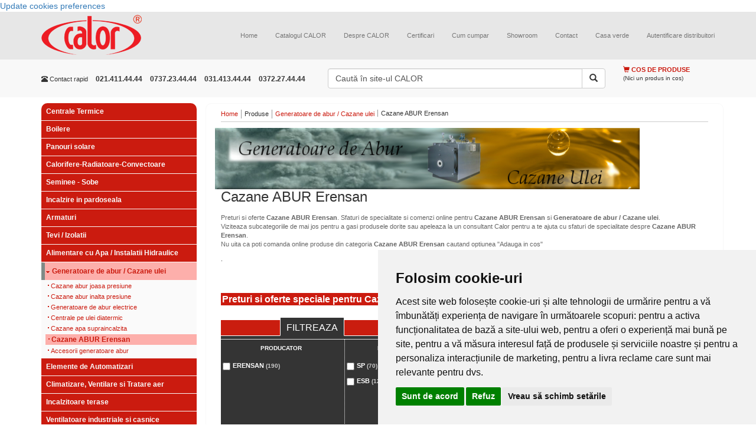

--- FILE ---
content_type: text/html; charset=UTF-8
request_url: https://www.calorserv.ro/produse/Instalatii-Termice-Industriale/Cazane-Erensan/?print
body_size: 15210
content:
<!--Schimbat tipul documentului in HTML5-->
<!DOCTYPE html>
<html xmlns="http://www.w3.org/1999/xhtml" xml:lang="ro" lang="ro" >
<head>

<script>
window.dataLayer = window.dataLayer || [];
function gtag(){
	dataLayer.push(arguments);
}
gtag('consent', 'default', {
	'ad_storage': 'denied',
	'ad_user_data': 'denied',
	'ad_personalization': 'denied',
	'analytics_storage': 'denied'
});
</script>



<!-- Google tag (gtag.js) G-FTSGWB0ZFP GTM-5P4LDMJT  -->
<script async src="https://www.googletagmanager.com/gtag/js?id=GTM-5P4LDMJT"></script>
<script>
  window.dataLayer = window.dataLayer || [];
  function gtag(){dataLayer.push(arguments);}
  gtag('js', new Date());

  gtag('config', 'GTM-5P4LDMJT');
</script>
<!-- Google Tag Manager -->
<script>(function(w,d,s,l,i){w[l]=w[l]||[];w[l].push({'gtm.start':
new Date().getTime(),event:'gtm.js'});var f=d.getElementsByTagName(s)[0],
j=d.createElement(s),dl=l!='dataLayer'?'&l='+l:'';j.async=true;j.src=
'https://www.googletagmanager.com/gtm.js?id='+i+dl;f.parentNode.insertBefore(j,f);
})(window,document,'script','dataLayer','GTM-5P4LDMJT');</script>
<!-- End Google Tag Manager -->


<!-- Invoke your consent functions when a user interacts with your banner -->



    <meta charset="utf-8">
    <meta http-equiv="X-UA-Compatible" content="IE=edge">
    <meta name="viewport" content="width=device-width, initial-scale=1">

<!--Adaugat fisiere de stil si javascript, Boostrap si jQuery-->	

<title>Generatoare abur, Cazane abur, Accesorii generatoare abur - Cazane ABUR Erensan - CALOR</title>

<meta name="robots" content="index,follow" >
<meta name="description" content="Preturi si oferte Cazane Erensan. Sfaturi de specialitate si comenzi online pentru Cazane Erensan si Generatoare de abur / Cazane ulei" >
<meta name="keywords" content="cazane abur, generatoare abur, generator abur, cazan abur, centrale pe ulei, cazane Erensan" >
<meta http-equiv="Content-Type" content="text/html; charset=UTF-8" >
<meta http-equiv="Content-Language" content="ro" >

<meta name="author" content="Net Style" />
<meta name="verify-v1" content="u5jQJ1s0j13BMgkASJwp5rDVf7+nuwZzy4RhM8lIxyQ=" />
<meta name="verify-v1" content="bZzWIKruEbGY+uqpCFHLXqdfI0W1YdsVPjnjixUVlE8=" />
<meta name="verify-v1" content="hLndAY+t/1g4HhPgAfko6D+QDNWTPP81QHaCo98Gtzw=" />
<meta name="google-site-verification" content="YIlzr_tv4CNDxE38Sk2UY7kmV17U9xZiRzFo3uIoTCU" />
<meta name="google-site-verification" content="DNFfkSqTxXnKs3zBDK_9kDtVEUjtZniFijrEqVhFv0c" />
<meta name="msvalidate.01" content="DC11778E3FEABD0C7AB9E5AEB5184295" />



<script type="text/plain" data-cookie-consent="strictly-necessary">
	var baseUrl = '';
</script>

<link href="/rss-ultimele-produse" rel="alternate" type="application/rss+xml" title="RSS: Calorserv.ro - Ultimele produse" >
<link href="/rss-faq" rel="alternate" type="application/rss+xml" title="RSS: Calorserv.ro - Intrebari si raspunsuri" >
<link href="/styles/lightbox.css" media="screen" rel="stylesheet" type="text/css" >
<link href="/styles/lightbox2.css" media="screen" rel="stylesheet" type="text/css" >
<link href="https://maxcdn.bootstrapcdn.com/bootstrap/3.3.5/css/bootstrap.min.css" media="screen" rel="stylesheet" type="text/css" >
<link href="/styles/screen.css" media="screen" rel="stylesheet" type="text/css" >
<link rel="shortcut icon" href="/favicon.ico" />
<!--[if lt IE 7.]>
	<link href="/styles/ie6fix.css" media="screen" rel="stylesheet" type="text/css" />
<![endif]-->



<script src="https://ajax.googleapis.com/ajax/libs/jquery/1.11.2/jquery.min.js"></script>
<script src="/scripts/swfobject/swfobject.js"></script>
<script src="/scripts/prototype/prototype.js"></script>
<script src="/scripts/scriptaculous/scriptaculous.js"></script>
<script src="/scripts/lightbox/lightbox.js"></script>
<script src="/scripts/lightbox2/lightbox2.js"></script>
<script src="/scripts/functions/functions2.js"></script>
<script src="https://maxcdn.bootstrapcdn.com/bootstrap/3.3.5/js/bootstrap.min.js"></script>
</head>
<body class="siteBody">

<!-- Cookie Consent by TermsFeed https://www.TermsFeed.com -->
<script type="text/javascript" src="https://www.termsfeed.com/public/cookie-consent/4.2.0/cookie-consent.js" charset="UTF-8"></script>
<script type="text/javascript" charset="UTF-8">
	document.addEventListener('DOMContentLoaded', function () {
	cookieconsent.run({"notice_banner_type":"simple",
		"consent_type":"express",
		"palette":"light",
		"language":"ro",
		"page_load_consent_levels":["strictly-necessary", "functionality"],
		"notice_banner_reject_button_hide":false,
		"preferences_center_close_button_hide":false,
		"page_refresh_confirmation_buttons":false,
		"callbacks": {
			"scripts_specific_loaded": (level) => {
				switch(level) {
					case 'targeting':
						gtag('consent', 'update', {
							'ad_storage': 'granted',
							'ad_user_data': 'granted',
							'ad_personalization': 'granted',
							'analytics_storage': 'granted'
						});
						break;
				}
			}
		},
		"callbacks_force": true
		});
	});
</script>

<noscript>Free cookie consent management tool by <a href="https://www.termsfeed.com/">TermsFeed</a></noscript>
<!-- End Cookie Consent by TermsFeed https://www.TermsFeed.com -->





<!-- Below is the link that users can use to open Preferences Center to change their preferences. Do not modify the ID parameter. Place it where appropriate, style it as needed. -->

<a href="#" id="open_preferences_center">Update cookies preferences</a>


<!-- Google Tag Manager (noscript) -->
<noscript><iframe src="https://www.googletagmanager.com/ns.html?id=GTM-5P4LDMJT"
height="0" width="0" style="display:none;visibility:hidden"></iframe></noscript>
<!-- End Google Tag Manager (noscript) -->

	<div class="mainContent">
        <!-- Start transformare meniului normal in meniu responsive http://getbootstrap.com/components/#navbar  -->
		<nav class="navbar navbar-default navbar-static-top">
        <div class="container">
          <div class="navbar-header">
            <button type="button" class="navbar-toggle collapsed" data-toggle="collapse" data-target="#navbar" aria-expanded="false" aria-controls="navbar">
              <span class="sr-only">Toggle navigation</span>
              <span class="icon-bar"></span>
              <span class="icon-bar"></span>
              <span class="icon-bar"></span>
            </button>
            <a class="navbar-brand" href="/" title="CALOR comercializeaza direct si in sistem de distributie echipamente pentru instalatii termice si sanitare: ventiloconvectoare, chillere, pompe, arzatoare, fose septice, aeroterme, centrale termice, aparate de aer conditionat" >
					<img class="mainLogo" src="/images/logo.png" alt="CALOR comercializeaza direct si in sistem de distributie echipamente pentru instalatii termice si sanitare: ventiloconvectoare, chillere, pompe, arzatoare, fose septice, aeroterme, centrale termice, aparate de aer conditionat" title="CALOR comercializeaza direct si in sistem de distributie echipamente pentru instalatii termice si sanitare: ventiloconvectoare, chillere, pompe, arzatoare, fose septice, aeroterme, centrale termice, aparate de aer conditionat" />
				</a>
          </div>
          <div id="navbar" class="navbar-collapse collapse">
            <div class="topMenu">
	<!-- Adaugate clasele nav* care permit meniului sa se adapteze dupa rezolutia ecranului -->
	<ul class="nav navbar-nav navbar-right topListMenu">
		
			<li class=" firstChild">
		<a  class="" href="/" title="Home">Home</a>
	</li>
	
			
			<li class="featured">
		<a  class="lbOn" href="/download-catalog" title="Catalogul CALOR">Catalogul CALOR</a>
	</li>
	
			
			<li class="">
		<a  class="" href="/despre-calor" title="Despre CALOR">Despre CALOR</a>
	</li>
	
			
			<li class="">
		<a  class="" href="/certificari" title="Certificari">Certificari</a>
	</li>
	
			
			<li class="">
		<a  class="" href="/cum-cumpar" title="Cum cumpar">Cum cumpar</a>
	</li>
	
			
			<li class="">
		<a  class="" href="/showroom" title="Showroom">Showroom</a>
	</li>
	
			
			<li class="featured">
		<a  class="" href="/contact1" title="Contact">Contact</a>
	</li>
	
			
			<li class="">
		<a  class="" href="/casa-verde-2010" title="Casa verde">Casa verde</a>
	</li>
	
			
			<li class="">
		<a  class="" href="https://www.calorserv.ro/di" title="Autentificare distribuitori">Autentificare distribuitori</a>
	</li>
	
	   </ul>
</div>

          </div><!--/.nav-collapse -->
        </div><!--/.container-fluid -->
      </nav><!-- end meniu -->
       <div class="topItems">
          <!-- Clasa .container pentru o structura de dimensiune fixa si responsive -->
          <div class="container topItems">
                    <div class="row">
                        <!-- Clase care determina dimensiunea si pozitia blocului de contact http://getbootstrap.com/css/#grid-options -->
                        <div class="col-lg-5 col-sm-12 col-xs-12 col-md-5">
                            <div class="quickContact">
        					<ul class="list-inline">
                              <li class="title hidden-xs hidden-sm"><span class="glyphicon glyphicon-phone-alt" aria-hidden="true"></span> Contact rapid</li>
                              <li class="phoneNumber"> 021.411.44.44</li>
                              <li class="phoneNumber">0737.23.44.44</li>
                              <li class="phoneNumber">031.413.44.44</li>
                              <li class="phoneNumber">0372.27.44.44</li>
                            </ul>
                            </div>
                        </div>
                        <!-- Clase care determina dimensiunea si pozitia blocului de cautare http://getbootstrap.com/css/#grid-options -->
                        <div class="col-lg-5 col-sm-12 col-xs-12 col-md-5">
                            <div class="searchForm">
        						<form class="" method="get" action="/cautare" onsubmit="if($('searchtop').value == 'Caută în site-ul CALOR'){ $('searchtop').focus(); return false;}">
        								                                    <div class="input-group">
        								<input class="textinput form-control" type="text" id="searchtop" name="q" value="Caută în site-ul CALOR" onfocus="if (this.value=='Caută în site-ul CALOR'){ this.value=''} else {this.select();}" onblur="if (this.value=='') this.value='Caută în site-ul CALOR';" />
                                      <span class="input-group-btn">
                                        <button type="submit" class="submit btn btn-default"><span class="glyphicon glyphicon-search" aria-hidden="true"></span></button>
                                      </span>
                                    </div>
        						</form>
        					</div>
                        
                        </div>
                        <!-- Clase care determina dimensiunea si pozitia cosului http://getbootstrap.com/css/#grid-options -->
                        <div class="col-lg-2 col-sm-12 col-xs-12 col-md-2">
                        	<div class="productCartPreview">

<p class="title">
	<!-- Inlocuit imaginea cu iconite Bootstrap http://getbootstrap.com/components/#glyphicons-glyphs -->
	<span class="glyphicon glyphicon-shopping-cart" aria-hidden="true"></span>
	Cos de produse
</p>
	<p class="status">(Nici un produs in cos)</p>
</div>                        </div>
                </div>
            </div>
           </div>

<!-- social media plugin--!>
<div id="fb-root"></div>
<script type="text/plain" data-cookie-consent="targeting">(function(d, s, id) {
  var js, fjs = d.getElementsByTagName(s)[0];
  if (d.getElementById(id)) return;
  js = d.createElement(s); js.id = id;
  js.src = "//connect.facebook.net/en_US/sdk.js#xfbml=1&version=v2.4";
  fjs.parentNode.insertBefore(js, fjs);
}(document, 'script', 'facebook-jssdk'));</script>
	<div class="container" id="mainContent">
	<!-- toggleable off-canvas navigation. Aceste clase permit meniului de produse sa fie afisat/ascuns -->
	<div class="row row-offcanvas row-offcanvas-left">
	<!-- Clase care determina dimensiunea si pozitia blocului din stanga http://getbootstrap.com/css/#grid-options -->
       <div class="col-xs-6 col-sm-3 col-md-3 sidebar-offcanvas" id="sidebar">	
		<div class="leftPart">
			
			<div class="productcategoriesMenu">
<ul class="menu">
	<li class="menuItem  "><h3 class="h_1"><a href="/produse/Centrale-Termice" title="Centrale Termice">Centrale Termice</a></h3></li><li class="menuItem  "><h3 class="h_1"><a href="/produse/boilere" title="Boilere">Boilere</a></h3></li><li class="menuItem  "><h3 class="h_1"><a href="/produse/Panouri-solare" title="Panouri solare">Panouri solare</a></h3></li><li class="menuItem  "><h3 class="h_1"><a href="/produse/Corpuri-de-Incalzire" title="Calorifere-Radiatoare-Convectoare">Calorifere-Radiatoare-Convectoare</a></h3></li><li class="menuItem  "><h3 class="h_1"><a href="/produse/seminee-sobe" title="Seminee - Sobe">Seminee - Sobe</a></h3></li><li class="menuItem  "><h3 class="h_1"><a href="/produse/incalzire-in-pardoseala" title="Incalzire in pardoseala">Incalzire in pardoseala</a></h3></li><li class="menuItem  "><h3 class="h_1"><a href="/produse/Armaturi" title="Armaturi">Armaturi</a></h3></li><li class="menuItem  "><h3 class="h_1"><a href="/produse/Tevi-Izolatii" title="Tevi / Izolatii">Tevi / Izolatii</a></h3></li><li class="menuItem  "><h3 class="h_1"><a href="/produse/Alimentare-cu-apa-instalatii-hidraulice" title="Alimentare cu Apa / Instalatii Hidraulice">Alimentare cu Apa / Instalatii Hidraulice</a></h3></li><li class="menuItem selectedItem openItem"><h1 class="h1_selected"><a href="/produse/Instalatii-Termice-Industriale" title="Generatoare de abur / Cazane ulei">Generatoare de abur / Cazane ulei</a></h1><ul class="subMenu"><li class="subMenuItem  "><h3><a title="Generatoare de abur / Cazane ulei - Cazane abur joasa presiune" href="/produse/Instalatii-Termice-Industriale/Cazane-abur-joasa-presiune">Cazane abur joasa presiune</a></h3></li><li class="subMenuItem  "><h3><a title="Generatoare de abur / Cazane ulei - Cazane abur inalta presiune" href="/produse/Instalatii-Termice-Industriale/Cazane-abur-inalta-presiune">Cazane abur inalta presiune</a></h3></li><li class="subMenuItem  "><h3><a title="Generatoare de abur / Cazane ulei - Generatoare de abur electrice" href="/produse/Instalatii-Termice-Industriale/generatoare-de-abur-electrice">Generatoare de abur electrice</a></h3></li><li class="subMenuItem  "><h3><a title="Generatoare de abur / Cazane ulei - Centrale pe ulei diatermic" href="/produse/Instalatii-Termice-Industriale/Centrale-pe-ulei-diatermic">Centrale pe ulei diatermic</a></h3></li><li class="subMenuItem  "><h3><a title="Generatoare de abur / Cazane ulei - Cazane apa supraincalzita" href="/produse/Instalatii-Termice-Industriale/cazane-apa-supraincalzita">Cazane apa supraincalzita</a></h3></li><li class="subMenuItem  selectedSubItem"><h1><a title="Generatoare de abur / Cazane ulei - Cazane ABUR Erensan" href="/produse/Instalatii-Termice-Industriale/Cazane-Erensan">Cazane ABUR Erensan</a></h1></li><li class="subMenuItem  "><h3><a title="Generatoare de abur / Cazane ulei - Accesorii generatoare abur" href="/produse/Instalatii-Termice-Industriale/accesorii-generatoare-abur">Accesorii generatoare abur</a></h3></li></ul></li><li class="menuItem  "><h3 class="h_1"><a href="/produse/Elemente-de-Automatizari" title="Elemente de Automatizari">Elemente de Automatizari</a></h3></li><li class="menuItem  "><h3 class="h_1"><a href="/produse/Climatizare-ventilare-si-tratare-aer" title="Climatizare, Ventilare si Tratare aer">Climatizare, Ventilare si Tratare aer</a></h3></li><li class="menuItem  "><h3 class="h_1"><a href="/produse/incalzitoare-terase" title="Incalzitoare terase">Incalzitoare terase</a></h3></li><li class="menuItem  "><h3 class="h_1"><a href="/produse/ventilatoare-industriale" title="Ventilatoare industriale si casnice">Ventilatoare industriale si casnice</a></h3></li><li class="menuItem  "><h3 class="h_1"><a href="/produse/Vase-septice" title="Fose septice - Epurare apa">Fose septice - Epurare apa</a></h3></li><li class="menuItem  "><h3 class="h_1"><a href="/produse/piscine-cazi-hidromasaj-si-saune" title="Piscine, Cazi Hidromasaj si Saune">Piscine, Cazi Hidromasaj si Saune</a></h3></li><li class="menuItem  "><h3 class="h_1"><a href="/produse/Piese-de-schimb-Centrale-Termice" title="Piese de schimb Centrale Termice">Piese de schimb Centrale Termice</a></h3></li><li class="menuItem  "><h3 class="h_1"><a href="/produse/Contoare" title="Contoare si Apometre">Contoare si Apometre</a></h3></li><li class="menuItem  "><h3 class="h_1"><a href="/produse/casa-si-gradina" title="Casa si gradina">Casa si gradina</a></h3></li></ul>
</div>			
							
			<br />

<br />

<div class="offersMenuSpecial">

	<ul class="menu">
		<li class="menuItem openItem"><p><strong>Oferte speciale</strong></p>
			<ul class="subMenu">
								<li class="subMenuItem">
					<p>
						<a href="https://www.calorserv.ro/produse/Climatizare-ventilare-si-tratare-aer/Perdele-de-aer"  title="Perdele de aer cald - preturi">
							Perdele de aer cald - preturi						</a>
					</p>
					
				</li>
								<li class="subMenuItem">
					<p>
						<a href="https://www.calorserv.ro/produse/Centrale-Termice/centrale-termice-murale/centrale-termice-cu-tiraj-fortat"  title="Oferta centrale termice">
							Oferta centrale termice						</a>
					</p>
					
				</li>
								<li class="subMenuItem">
					<p>
						<a href="https://www.calorserv.ro/produse/Elemente-de-Automatizari/Detector-Gaze"  title="Detector gaz">
							Detector gaz						</a>
					</p>
					
				</li>
								<li class="subMenuItem">
					<p>
						<a href="https://www.calorserv.ro/produse/Corpuri-de-Incalzire/Radiatoare-din-Aluminiu"  title="Radiatoare aluminiu - oferte RPOMO">
							Radiatoare aluminiu - oferte RPOMO						</a>
					</p>
					
				</li>
								<li class="subMenuItem">
					<p>
						<a href="https://www.calorserv.ro/produse/Climatizare-ventilare-si-tratare-aer/Ventiloconvectoare"  title="Ventilo convectoare - Preturi promotionale">
							Ventilo convectoare - Preturi promotionale						</a>
					</p>
					
				</li>
								<li class="subMenuItem">
					<p>
						<a href="https://www.calorserv.ro/produse/Armaturi/Filtre-de-apa/filtre-magnetice-anticalcar"  title="Oferta filtre magnetice">
							Oferta filtre magnetice						</a>
					</p>
					
				</li>
								<li class="subMenuItem">
					<p>
						<a href="https://www.calorserv.ro/produse/incalzire-in-pardoseala"  title="Incalzire in pardoseala">
							Incalzire in pardoseala						</a>
					</p>
					
				</li>
								<li class="subMenuItem">
					<p>
						<a href="/oferte-speciale/Super-Promotie-Ariston"  title="Super Promotie Ariston">
							Super Promotie Ariston						</a>
					</p>
					
				</li>
							</ul>
			<div class="terminator"></div>
		</li>					
	</ul>
	<div class="terminator"></div>
	
</div>
<div class="terminator"></div><br />
<br />
			
			
			<div class="offersMenu">
	
	<ul class="menu">
		<li class="menuItem openItem"><p>Cele mai populare produse</p>
			<ul class="subMenu">
								<li class="subMenuItem">
					<h6>
						<a href="https://www.calorserv.ro/produse/Vase-septice/Fose-ecologice/Fose-septice-CROMA"  title="Fose septice ecologice">
							Fose septice ecologice						</a>
					</h6>
					
				</li>
								<li class="subMenuItem">
					<h6>
						<a href="https://www.calorserv.ro/produse/Centrale-Termice/Centrale-termice-pe-lemn/centrale-termice-pe-lemn-fonta-viadrus"  title="Centrale termice pe lemne">
							Centrale termice pe lemne						</a>
					</h6>
					
				</li>
								<li class="subMenuItem">
					<h6>
						<a href="https://www.calorserv.ro/produse/Centrale-Termice/Centrala-pe-lemne/Cazane-gazeificare"  title="Centrale pe lemne cu gazeificare">
							Centrale pe lemne cu gazeificare						</a>
					</h6>
					
				</li>
								<li class="subMenuItem">
					<h6>
						<a href="https://www.calorserv.ro/produse/boilere"  title="Boilere - Boilere lemne - Boilere gaz...">
							Boilere - Boilere lemne - Boilere gaz...						</a>
					</h6>
					
				</li>
								<li class="subMenuItem">
					<h6>
						<a href="https://www.calorserv.ro/produse/Climatizare--Ventilare-si-Tratare-aer/Chillere-CLINT/Chillere-CHA-K---AQUAPLUS"  title="Chiller apa">
							Chiller apa						</a>
					</h6>
					
				</li>
								<li class="subMenuItem">
					<h6>
						<a href="https://www.calorserv.ro/produse/Piscine-Cazi-Hidromasaj-si-Saune"  title="Piscine">
							Piscine						</a>
					</h6>
					
				</li>
								<li class="subMenuItem">
					<h6>
						<a href="https://www.calorserv.ro/produse/Panouri-solare"  title="Panouri solare">
							Panouri solare						</a>
					</h6>
					
				</li>
								<li class="subMenuItem">
					<h6>
						<a href="https://www.calorserv.ro/produse/Centrale-Termice/Cosuri-de-fum"  title="Cosuri de fum">
							Cosuri de fum						</a>
					</h6>
					
				</li>
							</ul>
		</li>					
	</ul>
</div>

<div class="terminator"></div>			
			
<div class="gadget">
	<a name="catalog"></a>
	<p class="title" onclick="toggleDetails(this.parentNode);">
		Descarca de aici catalogul CALOR
	</p>
	
	<div class="details">
		<p>Adauga datele tale de contact mai jos si primeste catalogul CALOR pentru 2008-2009 <strong>la adresa de e-mail specificata</strong>.</p>
		
			<div id="formRequestLead" style='display:block'>	
		<form enctype="application/x-www-form-urlencoded" action="#catalog" method="post"><table>
<tr><td id="catelogrequest-name-label"><label for="catelogrequest-name" class="optional">Nume</label></td>
<td class="text">
<input type="text" name="name" id="catelogrequest-name" value=""></td></tr>
<tr><td id="catelogrequest-company-label"><label for="catelogrequest-company" class="optional">Firma</label></td>
<td class="text">
<input type="text" name="company" id="catelogrequest-company" value=""></td></tr>
<tr><td id="catelogrequest-phone-label"><label for="catelogrequest-phone" class="optional">Telefon</label></td>
<td class="text">
<input type="text" name="phone" id="catelogrequest-phone" value=""></td></tr>
<tr><td id="catelogrequest-email-label"><label for="catelogrequest-email" class="required">E-mail</label></td>
<td class="text">
<input type="text" name="email" id="catelogrequest-email" value=""></td></tr>
<tr><td id="catelogrequest-city-label"><label for="catelogrequest-city" class="optional">Localitate</label></td>
<td class="text">
<input type="text" name="city" id="catelogrequest-city" value=""></td></tr>
<td id="captcha-input-label"><label for="captcha-input" class="required">Cod verificare</label></td>
<td class="text">
<img width="200" height="55" alt="" src="/images/captcha/3ee5424580a90ec512d493a5d6347978.png">
<input type="hidden" name="captcha[id]" value="3ee5424580a90ec512d493a5d6347978" id="captcha-id">
<input type="text" name="captcha[input]" id="captcha-input" value=""></td>
<tr><td id="catelogrequest-submit-label"><label for="catelogrequest-submit" class="hideLabel optional">Trimite</label></td>
<td class="submit">
<input type="submit" name="submit" id="catelogrequest-submit" value="Trimite" class="submit"></td></tr>
<tr><td id="send_catalogrequest_hash-label">&#160;</td>
<td class="text">
<input type="hidden" name="send_catalogrequest_hash" value="062a2e1fd04edd808754bc4dee2c45e3" id="send_catalogrequest_hash"></td></tr></table></form>	</div>	
				
		<div class="terminator"></div>
	</div>
<!-- Aici incerc sa fac formularul responsive-->

<!-- Aici incepe social plugin pentru Facebook-->
	<p class="title">
	Social plugin
	</p>
	<div class="fb-page"
	data-href="https://www.facebook.com/pages/cALOR-srl/101418109897395" data-small-header="false" data-adapt-container-width="true" data-hide-cover="true" data-show-facepile="false" data-show-posts="false"
	>
	<div class="fb-xfbml-parse-ignore"><blockquote cite="https://www.facebook.com/calorsrl"><a href="https://www.facebook.com/calorsrl">Calor SRL</a></blockquote></div>
         </div></div>
			
			
			
<div class="gadget gadgetOpen">
<a name="newsletter"></a>
	<p class="title" onclick="toggleDetails(this.parentNode);">
		Aboneaza-te la newsletter
	</p>
	
	<div class="details">
		<p>Adauga datele tale de contact mai jos si primeste noutati CALOR prin email</p>
			<div id="newsletterFormular" style='display:block'>
	<!-- Adaugat clasa responsive pt formular -->
	<div class="form-group">
		<form enctype="application/x-www-form-urlencoded" action="#newsletter" method="post"><table>
<tr><td id="newsletter-email-label"><label for="newsletter-email" class="required">E-mail</label></td>
<td class="text">
<input type="text" name="email" id="newsletter-email" value=""></td></tr>
<td id="captcha-input-label"><label for="captcha-input" class="required">Cod verificare</label></td>
<td class="text">
<img width="200" height="55" alt="" src="/images/captcha/4fc5293197a38f954a36c5f6256e26ed.png">
<input type="hidden" name="captcha[id]" value="4fc5293197a38f954a36c5f6256e26ed" id="captcha-id">
<input type="text" name="captcha[input]" id="captcha-input" value=""></td>
<tr><td id="newsletter-submit-label"><label for="newsletter-submit" class="hideLabel optional">Trimite</label></td>
<td class="submit">
<input type="submit" name="submit" id="newsletter-submit" value="Trimite" class="submit"></td></tr>
<tr><td id="send_newsletter_hash-label">&#160;</td>
<td class="text">
<input type="hidden" name="send_newsletter_hash" value="f55e089591f7bedfaf95258fd4d1c3d4" id="send_newsletter_hash"></td></tr></table></form>	</div>	
	</div>
		<div class="terminator"></div>
	</div>
</div>			
			<div class="gadget gadgetOpen">
	
	<p class="title" onclick="toggleDetails(this.parentNode);">
		Ofertele speciale <br />
CALOR
	</p>
	<div class="details">
		
	
	
	<div class="featuredoffersitem">
	
					<a href="https://www.calorserv.ro/produse/Centrale-Termice/Arzatoare-pe-GAZ"  title="Oferta ARZATOARE GAZ">
				<img class="thumbnail" src="/resizer/normal/w70h70/images/productoffers/generic/arzatoare-gaz.jpg/arzatoare-gaz.jpg"  alt="Oferta ARZATOARE GAZ" title="Oferta ARZATOARE GAZ" />
			</a>
			
		<p>
			<a href="https://www.calorserv.ro/produse/Centrale-Termice/Arzatoare-pe-GAZ"  title="Oferta ARZATOARE GAZ">
				Oferta ARZATOARE GAZ			</a>
		</p>
		
		
				<p class="more">(<input type="button" onclick="document.location.href='https://www.calorserv.ro/produse/Centrale-Termice/Arzatoare-pe-GAZ';" value="detalii" />)</p>		<div class="terminator"></div>
	</div>
		
	
	
	<div class="featuredoffersitem">
	
					<a href="https://www.calorserv.ro/produse/Corpuri-de-Incalzire/Convector-gaz/HOSSEVEN#filtrare"  title="Oferta CONVECTOARE pe GAZ">
				<img class="thumbnail" src="/resizer/normal/w70h70/images/productoffers/generic/convector_gaz_hosseven.jpg/convector_gaz_hosseven.jpg"  alt="Oferta CONVECTOARE pe GAZ" title="Oferta CONVECTOARE pe GAZ" />
			</a>
			
		<p>
			<a href="https://www.calorserv.ro/produse/Corpuri-de-Incalzire/Convector-gaz/HOSSEVEN#filtrare"  title="Oferta CONVECTOARE pe GAZ">
				Oferta CONVECTOARE pe GAZ			</a>
		</p>
		
		
				<p class="more">(<input type="button" onclick="document.location.href='https://www.calorserv.ro/produse/Corpuri-de-Incalzire/Convector-gaz/HOSSEVEN#filtrare';" value="detalii" />)</p>		<div class="terminator"></div>
	</div>
		
	
	
	<div class="featuredoffersitem">
	
					<a href="https://www.calorserv.ro/produse/incalzitoare-terase"  title="Oferta Incalzitoare Terase">
				<img class="thumbnail" src="/resizer/normal/w70h70/images/productoffers/generic/incalzitor-terasa-piramida.jpg/incalzitor-terasa-piramida.jpg"  alt="Oferta Incalzitoare Terase" title="Oferta Incalzitoare Terase" />
			</a>
			
		<p>
			<a href="https://www.calorserv.ro/produse/incalzitoare-terase"  title="Oferta Incalzitoare Terase">
				Oferta Incalzitoare Terase			</a>
		</p>
		
		
				<p class="more">(<input type="button" onclick="document.location.href='https://www.calorserv.ro/produse/incalzitoare-terase';" value="detalii" />)</p>		<div class="terminator"></div>
	</div>
		
	
	
	<div class="featuredoffersitem">
	
					<a href="https://www.calorserv.ro/produse/Centrale-Termice/pompe-circulatie-turatie-variabila-imppumps"  title="Oferta Pompe circulatie cu turatie variabila">
				<img class="thumbnail" src="/resizer/normal/w70h70/images/productoffers/generic/pompe-nmt-lan.jpg/pompe-nmt-lan.jpg"  alt="Oferta Pompe circulatie cu turatie variabila" title="Oferta Pompe circulatie cu turatie variabila" />
			</a>
			
		<p>
			<a href="https://www.calorserv.ro/produse/Centrale-Termice/pompe-circulatie-turatie-variabila-imppumps"  title="Oferta Pompe circulatie cu turatie variabila">
				Oferta Pompe circulatie cu turatie variabila			</a>
		</p>
		
		
				<p class="more">(<input type="button" onclick="document.location.href='https://www.calorserv.ro/produse/Centrale-Termice/pompe-circulatie-turatie-variabila-imppumps';" value="detalii" />)</p>		<div class="terminator"></div>
	</div>
		
	
	
	<div class="featuredoffersitem">
	
					<a href="https://www.calorserv.ro/produse/Panouri-solare/panouri-solare/WARMMAN/tip-panou-solar___panouri-solare-cu-tuburi-vidate#filtrare"  title="Panouri solare cu tuburi vidate - PRETURI">
				<img class="thumbnail" src="/resizer/normal/w70h70/images/productoffers/generic/warmman_panouri_solare_cu_tuburi_vidate_jdl_-_kit_montaj_inclus.jpg/warmman_panouri_solare_cu_tuburi_vidate_jdl_-_kit_montaj_inclus.jpg"  alt="Panouri solare cu tuburi vidate - PRETURI" title="Panouri solare cu tuburi vidate - PRETURI" />
			</a>
			
		<p>
			<a href="https://www.calorserv.ro/produse/Panouri-solare/panouri-solare/WARMMAN/tip-panou-solar___panouri-solare-cu-tuburi-vidate#filtrare"  title="Panouri solare cu tuburi vidate - PRETURI">
				Panouri solare cu tuburi vidate - PRETURI			</a>
		</p>
		
		
				<p class="more">(<input type="button" onclick="document.location.href='https://www.calorserv.ro/produse/Panouri-solare/panouri-solare/WARMMAN/tip-panou-solar___panouri-solare-cu-tuburi-vidate#filtrare';" value="detalii" />)</p>		<div class="terminator"></div>
	</div>
		
	
	
	<div class="featuredoffersitem">
	
					<a href="https://www.calorserv.ro/produse/boilere/Boilere-electrice"  title="Boilere electrice - Preturi PROMO">
				<img class="thumbnail" src="/resizer/normal/w70h70/images/productoffers/generic/boilere electrice.jpg/boilere electrice.jpg"  alt="Boilere electrice - Preturi PROMO" title="Boilere electrice - Preturi PROMO" />
			</a>
			
		<p>
			<a href="https://www.calorserv.ro/produse/boilere/Boilere-electrice"  title="Boilere electrice - Preturi PROMO">
				Boilere electrice - Preturi PROMO			</a>
		</p>
		
		
				<p class="more">(<input type="button" onclick="document.location.href='https://www.calorserv.ro/produse/boilere/Boilere-electrice';" value="detalii" />)</p>		<div class="terminator"></div>
	</div>
		
	
	
	<div class="featuredoffersitem">
	
					<a href="https://www.calorserv.ro/produse/Piese-de-schimb-Centrale-Termice/Electrovalve-gaz-normal-inchise"  title="Oferta electrovalve de gaz">
				<img class="thumbnail" src="/resizer/normal/w70h70/images/productoffers/generic/electrovalve.jpg/electrovalve.jpg"  alt="Oferta electrovalve de gaz" title="Oferta electrovalve de gaz" />
			</a>
			
		<p>
			<a href="https://www.calorserv.ro/produse/Piese-de-schimb-Centrale-Termice/Electrovalve-gaz-normal-inchise"  title="Oferta electrovalve de gaz">
				Oferta electrovalve de gaz			</a>
		</p>
		
		
				<p class="more">(<input type="button" onclick="document.location.href='https://www.calorserv.ro/produse/Piese-de-schimb-Centrale-Termice/Electrovalve-gaz-normal-inchise';" value="detalii" />)</p>		<div class="terminator"></div>
	</div>
		
	
	
	<div class="featuredoffersitem">
	
					<a href="https://www.calorserv.ro/produse/Centrale-Termice/Arzatoare-pe-GAZ/regulator-gaz"  title="Regulator gaz - Preturi">
				<img class="thumbnail" src="/resizer/normal/w70h70/images/productoffers/generic/regulatoare de gaz.jpg/regulatoare de gaz.jpg"  alt="Regulator gaz - Preturi" title="Regulator gaz - Preturi" />
			</a>
			
		<p>
			<a href="https://www.calorserv.ro/produse/Centrale-Termice/Arzatoare-pe-GAZ/regulator-gaz"  title="Regulator gaz - Preturi">
				Regulator gaz - Preturi			</a>
		</p>
		
		
				<p class="more">(<input type="button" onclick="document.location.href='https://www.calorserv.ro/produse/Centrale-Termice/Arzatoare-pe-GAZ/regulator-gaz';" value="detalii" />)</p>		<div class="terminator"></div>
	</div>
		</div>
</div>
			
			
<div class="gadget gadgetOpen">
	<p class="title" onclick="toggleDetails(this.parentNode);">
		Gaseste solutiile CALOR
	</p>
	
	<div class="details">
				
		
		<form action="/cautare" method="get"><table>
<tr><td id="searchform-q-label"><label for="searchform-q" class="required">Cuvant</label></td>
<td class="text">
<input type="text" name="q" id="searchform-q" value=""></td></tr>
<tr><td id="submit-label"><label for="submit" class="hideLabel optional">Cauta</label></td>
<td class="submit">
<input type="submit" name="submit" id="submit" value="Cauta"></td></tr></table></form>		<div class="terminator"></div>
	</div>
</div>			
		  </div>	
		</div>
		<!-- Clase care determina dimensiunea si pozitia blocului din mijloc http://getbootstrap.com/css/#grid-options -->
		<div class="col-xs-12 col-sm-9 col-md-9" id="middlePart">
		 <!-- Adaugare buton care afiseaza/ascunde meniul de produse. Acest buton este vizibil doar pe ecranele mici http://getbootstrap.com/css/#responsive-utilities -->
		 <p class="visible-xs">
                <button type="button" class="btn btn-danger btn-lg btn-block" data-toggle="offcanvas">
                 <span class="glyphicon glyphicon-list-alt" aria-hidden="true"></span>
                Categorii produse</button>
              </p>
              <div class="terminator"></div>
    		<div class="categoryMiddlePart">
    			<div class="breadcrumbs">
	<ul>
						<li class="firstChild" >
				
									<a href="/">Home</a>
									</li>
							<li  >
				
					
			   			Produse	
										
								</li>
							<li  >
				
									<a href="/produse/Instalatii-Termice-Industriale">Generatoare de abur / Cazane ulei</a>
									</li>
							<li  >
				
						
						<h1>Cazane ABUR Erensan</h1>	
										
								</li>
				</ul>
	<div class="terminator"></div>
</div>

    			

<div style="z-index:100;">
	<div>
		<div id="bannerHolder">
		<!-- Adugat clasa img-resposnive, permite imagini sa isi schimbe dimensiunea -->
					<a href="" title="Cazane ABUR Erensan"><img class="img-responsive" src="/images/banners/img/generatoare abur cazane ulei.jpg/generatoare abur cazane ulei.jpg" alt="Cazane ABUR Erensan" title="Cazane ABUR Erensan" /></a>
				</div>
	</div>
</div>



    			<script type="text/javascript">
// pe mobil ascunde meniul de produse
var d = document.getElementById("sidebar");
d.className = d.className + " sidebar-offcanvas";
</script>











<div class="pageContent">
	<h1 class="title">Cazane ABUR Erensan</h1>
	
	<p style="color:#656565;">

	 Preturi si oferte <strong>Cazane ABUR Erensan</strong>. Sfaturi de specialitate si comenzi online pentru <strong>Cazane ABUR Erensan</strong>
 si <strong>Generatoare de abur / Cazane ulei</strong>.<br />

Viziteaza subcategoriile de mai jos pentru a gasi produsele dorite sau apeleaza la un consultant Calor pentru a te ajuta cu sfaturi de specialitate despre <strong>Cazane ABUR Erensan</strong>.<br />

Nu uita ca poti comanda online produse din categoria <strong>Cazane ABUR Erensan</strong> cautand optiunea "Adauga in cos"
	</p>
	
</div>









<div class="pageContent productcategoryContent">

<p>.</p>
<div class="terminator"></div>

</div>











		
	<a name="listaproduse" style="visibility:hidden;">&nbsp;</a>
	<div class="linkedproducts"><br />

	
	<h3> Preturi si oferte speciale pentru Cazane ABUR Erensan</h3>
	
		<a name="filtrare"></a>
		<div class="filterZoneNew" id="filterZoneNew">
		
		<div class="headerFilters"></div><div class="titleFilters">FILTREAZA</div>
		<div style="background-color:#343434;height:5px;"></div>
		<!--Introducere structura de tabel responsive -->
		<div class="table-responsive">
		<table class="table" cellpadding="0" cellspacing="0" border="0"  style="background-color:#343434;color:#fff;">
		
		<tr>
	
											<td style="vertical-align:top;padding-left:3px;">
						<table class="individualFilter" cellpadding="0" cellspacing="0" width="100%">
						<tr><td style="padding-bottom:10px;font-size:10px;height:25px;text-align:center;"><strong>PRODUCATOR</strong></td></tr>
													<tr><td style="padding-bottom:4px;"><label style="white-space:nowrap;"><input type="checkbox" style="width: 13px; height: 13px; padding: 0; margin:0; vertical-align: bottom; position: relative; top: -1px;"  onclick="document.location.href='/produse/Instalatii-Termice-Industriale/Cazane-Erensan/ERENSAN#filtrare';" /> <a  href="/produse/Instalatii-Termice-Industriale/Cazane-Erensan/ERENSAN#filtrare">ERENSAN <span style="font-size:10px; color:#ccc;">(190)</span></a></label>&nbsp;&nbsp;
							</td></tr>
												</table>
				</td>
					
									
				<td style="vertical-align:top;padding-left:3px;border-left:1px dotted white;">
						<table class="individualFilter" cellpadding="0" cellspacing="0" width="100%">
						<tr><td style="padding-bottom:10px;font-size:10px;height:25px;text-align:center;"><strong>MODEL:</strong></td></tr>
						
							
								<tr><td style="color:#fff;padding-bottom:4px; vertical-align:top;">
								
																													
												
																				
											<label style="white-space:nowrap;"><input type="checkbox" style="width: 13px; height: 13px; padding: 0; margin:0; vertical-align: bottom; position: relative; top: -1px;"  onclick="document.location.href='/produse/Instalatii-Termice-Industriale/Cazane-Erensan/model___SP#filtrare';" /> <a  href="/produse/Instalatii-Termice-Industriale/Cazane-Erensan/model___SP#filtrare">SP <span style="font-size:10px; color:#ccc;">(70)</span></a></label>&nbsp;&nbsp;<br />
																					
											
																				
												
																				
											<label style="white-space:nowrap;"><input type="checkbox" style="width: 13px; height: 13px; padding: 0; margin:0; vertical-align: bottom; position: relative; top: -1px;"  onclick="document.location.href='/produse/Instalatii-Termice-Industriale/Cazane-Erensan/model___ESB#filtrare';" /> <a  href="/produse/Instalatii-Termice-Industriale/Cazane-Erensan/model___ESB#filtrare">ESB <span style="font-size:10px; color:#ccc;">(120)</span></a></label>&nbsp;&nbsp;<br />
																					
											
																											
								</td></tr>				
						
						
						</table>
				</td>
							
				<td style="vertical-align:top;padding-left:3px;border-left:1px dotted white;">
						<table class="individualFilter" cellpadding="0" cellspacing="0" width="100%">
						<tr><td style="padding-bottom:10px;font-size:10px;height:25px;text-align:center;"><strong>PUTERE [KW]:</strong></td></tr>
						
							
								<tr><td style="color:#fff;padding-bottom:4px; vertical-align:top;">
								
																													
												
																				
											<label style="white-space:nowrap;"><input type="checkbox" style="width: 13px; height: 13px; padding: 0; margin:0; vertical-align: bottom; position: relative; top: -1px;"  onclick="document.location.href='/produse/Instalatii-Termice-Industriale/Cazane-Erensan/putere___170-1120#filtrare';" /> <a  href="/produse/Instalatii-Termice-Industriale/Cazane-Erensan/putere___170-1120#filtrare">170-1120 <span style="font-size:10px; color:#ccc;">(63)</span></a></label>&nbsp;&nbsp;<br />
																					
											
																				
												
																				
											<label style="white-space:nowrap;"><input type="checkbox" style="width: 13px; height: 13px; padding: 0; margin:0; vertical-align: bottom; position: relative; top: -1px;"  onclick="document.location.href='/produse/Instalatii-Termice-Industriale/Cazane-Erensan/putere___1300-2650#filtrare';" /> <a  href="/produse/Instalatii-Termice-Industriale/Cazane-Erensan/putere___1300-2650#filtrare">1300-2650 <span style="font-size:10px; color:#ccc;">(39)</span></a></label>&nbsp;&nbsp;<br />
																					
											
																				
												
																				
											<label style="white-space:nowrap;"><input type="checkbox" style="width: 13px; height: 13px; padding: 0; margin:0; vertical-align: bottom; position: relative; top: -1px;"  onclick="document.location.href='/produse/Instalatii-Termice-Industriale/Cazane-Erensan/putere___2700-4600#filtrare';" /> <a  href="/produse/Instalatii-Termice-Industriale/Cazane-Erensan/putere___2700-4600#filtrare">2700-4600 <span style="font-size:10px; color:#ccc;">(28)</span></a></label>&nbsp;&nbsp;<br />
																					
											
																				
												
																				
											<label style="white-space:nowrap;"><input type="checkbox" style="width: 13px; height: 13px; padding: 0; margin:0; vertical-align: bottom; position: relative; top: -1px;"  onclick="document.location.href='/produse/Instalatii-Termice-Industriale/Cazane-Erensan/putere___5500-19700#filtrare';" /> <a  href="/produse/Instalatii-Termice-Industriale/Cazane-Erensan/putere___5500-19700#filtrare">5500-19700 <span style="font-size:10px; color:#ccc;">(60)</span></a></label>&nbsp;&nbsp;<br />
																					
											
																											
								</td></tr>				
						
						
						</table>
				</td>
							
				<td style="vertical-align:top;padding-left:3px;border-left:1px dotted white;">
						<table class="individualFilter" cellpadding="0" cellspacing="0" width="100%">
						<tr><td style="padding-bottom:10px;font-size:10px;height:25px;text-align:center;"><strong>PRODUCTIE ABUR [KG/H]:</strong></td></tr>
						
							
								<tr><td style="color:#fff;padding-bottom:4px; vertical-align:top;">
								
																													
												
																				
											<label style="white-space:nowrap;"><input type="checkbox" style="width: 13px; height: 13px; padding: 0; margin:0; vertical-align: bottom; position: relative; top: -1px;"  onclick="document.location.href='/produse/Instalatii-Termice-Industriale/Cazane-Erensan/productie-abur___100-800#filtrare';" /> <a  href="/produse/Instalatii-Termice-Industriale/Cazane-Erensan/productie-abur___100-800#filtrare">100-800 <span style="font-size:10px; color:#ccc;">(30)</span></a></label>&nbsp;&nbsp;<br />
																					
											
																				
												
																				
											<label style="white-space:nowrap;"><input type="checkbox" style="width: 13px; height: 13px; padding: 0; margin:0; vertical-align: bottom; position: relative; top: -1px;"  onclick="document.location.href='/produse/Instalatii-Termice-Industriale/Cazane-Erensan/productie-abur___1000-3000#filtrare';" /> <a  href="/produse/Instalatii-Termice-Industriale/Cazane-Erensan/productie-abur___1000-3000#filtrare">1000-3000 <span style="font-size:10px; color:#ccc;">(66)</span></a></label>&nbsp;&nbsp;<br />
																					
											
																				
												
																				
											<label style="white-space:nowrap;"><input type="checkbox" style="width: 13px; height: 13px; padding: 0; margin:0; vertical-align: bottom; position: relative; top: -1px;"  onclick="document.location.href='/produse/Instalatii-Termice-Industriale/Cazane-Erensan/productie-abur___4000-7000#filtrare';" /> <a  href="/produse/Instalatii-Termice-Industriale/Cazane-Erensan/productie-abur___4000-7000#filtrare">4000-7000 <span style="font-size:10px; color:#ccc;">(34)</span></a></label>&nbsp;&nbsp;<br />
																					
											
																				
												
																				
											<label style="white-space:nowrap;"><input type="checkbox" style="width: 13px; height: 13px; padding: 0; margin:0; vertical-align: bottom; position: relative; top: -1px;"  onclick="document.location.href='/produse/Instalatii-Termice-Industriale/Cazane-Erensan/productie-abur___8500-16000#filtrare';" /> <a  href="/produse/Instalatii-Termice-Industriale/Cazane-Erensan/productie-abur___8500-16000#filtrare">8500-16000 <span style="font-size:10px; color:#ccc;">(36)</span></a></label>&nbsp;&nbsp;<br />
																					
											
																				
												
																				
											<label style="white-space:nowrap;"><input type="checkbox" style="width: 13px; height: 13px; padding: 0; margin:0; vertical-align: bottom; position: relative; top: -1px;"  onclick="document.location.href='/produse/Instalatii-Termice-Industriale/Cazane-Erensan/productie-abur___18000-30000#filtrare';" /> <a  href="/produse/Instalatii-Termice-Industriale/Cazane-Erensan/productie-abur___18000-30000#filtrare">18000-30000 <span style="font-size:10px; color:#ccc;">(24)</span></a></label>&nbsp;&nbsp;<br />
																					
											
																											
								</td></tr>				
						
						
						</table>
				</td>
						
			
			
			
		</tr>
		
		<tr>
			<td colspan="100">
			<div class="resetFilters"><p class="more">(<input type="button" onclick="document.location.href='/produse/Instalatii-Termice-Industriale/Cazane-Erensan';" value=" Reseteaza filtrele" />)</p></div>
			</td>
		</tr>
		
		</table>
		</div>
		
		
			
		</div>
		
	
	
	
	190 produse	
	
	
	<div class="paging">
<div class="paginationControl">
<!-- Previous page link -->
  <span class="disabled">&lt; Precedenta</span> |

<!-- Numbered page links -->
      <span style="text-decoration:underline;">1</span> |
        <a href="?p=2#filtrare">2</a> |
        <a href="?p=3#filtrare">3</a> |
        <a href="?p=4#filtrare">4</a> |
        <a href="?p=5#filtrare">5</a> |
        <a href="?p=6#filtrare">6</a> |
        <a href="?p=7#filtrare">7</a> |
        <a href="?p=8#filtrare">8</a> |
        <a href="?p=9#filtrare">9</a> |
        <a href="?p=10#filtrare">10</a> |
  
<!-- Next page link -->
  <a href="?p=2#filtrare">
    Urmatoarea &gt;
  </a>
</div>
</div>
	
		
<!-- Inlocuire tabel cu structura de div responsive -->
<div class="linkedProduct" cellspacing="0" cellpadding="0" border="0">
	<div class="row">

		<div class="linkedProductTitle col-md-12" colspan="2" style="vertical-align:bottom"><br />

			<h2><a title="CAZAN DE ABUR CU 3 DRUMURI DE GAZE ARSE ESB 100 - 1000 kg/h - 6 BAR - EREESB1006"  href="/produse/Instalatii-Termice-Industriale/Cazane-Erensan/cazan-de-abur-erensan-EREESB1006">CAZAN DE ABUR CU 3 DRUMURI DE GAZE ARSE ESB 100 - 1000 kg/h - 6 BAR</a></h2>
		</div>
	</div>
	<div class="row">
	<div class="linkedProductImage col-md-2" style="padding-bottom:10px;text-align:left;padding-top:10px;">
			
		
		
		<div class="product_image">
		
						<a href="/produse/Instalatii-Termice-Industriale/Cazane-Erensan/cazan-de-abur-erensan-EREESB1006"  title="ERENSAN" ><img src="/resizer/ffffff/w100h50/images/brands/erensan.gif/erensan.gif" alt="ERENSAN"  title="ERENSAN" /></a>
					
							<a href="/produse/Instalatii-Termice-Industriale/Cazane-Erensan/cazan-de-abur-erensan-EREESB1006"  title="CAZAN DE ABUR CU 3 DRUMURI DE GAZE ARSE ESB 100 - 1000 kg/h - 6 BAR - EREESB1006" ><img src="/resizer/ffffff/w100h100/images/products/imported/10218-erensan-esb.jpg/10218-erensan-esb.jpg" alt="CAZAN DE ABUR CU 3 DRUMURI DE GAZE ARSE ESB 100 - 1000 kg/h - 6 BAR - EREESB1006"  title="CAZAN DE ABUR CU 3 DRUMURI DE GAZE ARSE ESB 100 - 1000 kg/h - 6 BAR - EREESB1006" /></a>
				
		</div>
		
			
		
		
		
		</div>
		<div  class="linkedProductDetails col-md-4" >
	
	
	
<strong>Cod produs: </strong>EREESB1006<br />
<strong>Producator: </strong>ERENSAN<br />



		<strong>Model: </strong>ERENSAN ESB 100 6 BAR<br />
				<strong>Categorii: </strong>Cazane Erensan<br />
		
	
		
	
	




		</div>
		<div class="linkedProductDescription col-md-6">
					<p class="description_product">CAZAN DE ABUR CU 3 DRUMURI ESB 100 - 6 BAR - ERENSAN - CARACTERISTICI



Presiune de functionare cazan: 6 bar Capacitate cazan: 655 kW Volum apa cazan: 1.75 m3 Consum de gaz cazan: 76 Nm3/h Greutate cazan: 3.4 T
• Computer integrat în conformitate cu...</p>
			<br />
					<form method="post" action="/cos-produse?return=/produse/Instalatii-Termice-Industriale/Cazane-Erensan">
				<input type="hidden" name="quantity[10218]" value="1"/>
					
			</form>
			
			<a  title="CAZAN DE ABUR CU 3 DRUMURI DE GAZE ARSE ESB 100 - 1000 kg/h - 6 BAR - EREESB1006" href="/produse/Instalatii-Termice-Industriale/Cazane-Erensan/cazan-de-abur-erensan-EREESB1006" class="redbutton2" >Detalii</a>
			<a title="Cere informatii despre CAZAN DE ABUR CU 3 DRUMURI DE GAZE ARSE ESB 100 - 1000 kg/h - 6 BAR - EREESB1006" href="/products/requestinfo?product=EREESB1006" class="redbutton2 redbutton2_110 lbOn" >Cere informatii</a>	
						
		</div>
	</div>
</div>

<!-- Inlocuire tabel cu structura de div responsive -->
<div class="linkedProduct" cellspacing="0" cellpadding="0" border="0">
	<div class="row">

		<div class="linkedProductTitle col-md-12" colspan="2" style="vertical-align:bottom"><br />

			<h2><a title="CAZAN DE ABUR CU 3 DRUMURI DE GAZE ARSE ESB 100 - 1000 kg/h - 8 BAR - EREESB1008"  href="/produse/Instalatii-Termice-Industriale/Cazane-Erensan/cazan-de-abur-erensan-EREESB1008">CAZAN DE ABUR CU 3 DRUMURI DE GAZE ARSE ESB 100 - 1000 kg/h - 8 BAR</a></h2>
		</div>
	</div>
	<div class="row">
	<div class="linkedProductImage col-md-2" style="padding-bottom:10px;text-align:left;padding-top:10px;">
			
		
		
		<div class="product_image">
		
						<a href="/produse/Instalatii-Termice-Industriale/Cazane-Erensan/cazan-de-abur-erensan-EREESB1008"  title="ERENSAN" ><img src="/resizer/ffffff/w100h50/images/brands/erensan.gif/erensan.gif" alt="ERENSAN"  title="ERENSAN" /></a>
					
							<a href="/produse/Instalatii-Termice-Industriale/Cazane-Erensan/cazan-de-abur-erensan-EREESB1008"  title="CAZAN DE ABUR CU 3 DRUMURI DE GAZE ARSE ESB 100 - 1000 kg/h - 8 BAR - EREESB1008" ><img src="/resizer/ffffff/w100h100/images/products/imported/10219-erensan-esb.jpg/10219-erensan-esb.jpg" alt="CAZAN DE ABUR CU 3 DRUMURI DE GAZE ARSE ESB 100 - 1000 kg/h - 8 BAR - EREESB1008"  title="CAZAN DE ABUR CU 3 DRUMURI DE GAZE ARSE ESB 100 - 1000 kg/h - 8 BAR - EREESB1008" /></a>
				
		</div>
		
			
		
		
		
		</div>
		<div  class="linkedProductDetails col-md-4" >
	
	
	
<strong>Cod produs: </strong>EREESB1008<br />
<strong>Producator: </strong>ERENSAN<br />



		<strong>Model: </strong>ERENSAN ESB 100 8 BAR<br />
				<strong>Categorii: </strong>Cazane Erensan<br />
		
	
		
	
	




		</div>
		<div class="linkedProductDescription col-md-6">
					<p class="description_product">CAZAN DE ABUR CU 3 DRUMURI ESB 100 - 8 BAR - ERENSAN - CARACTERISTICI



Presiune de functionare cazan: 8 bar Capacitate cazan: 655 kW Volum apa cazan: 1.75 m3 Consum de gaz cazan: 76 Nm3/h Greutate cazan: 3.4 T
• Computer integrat în conformitate cu...</p>
			<br />
					<form method="post" action="/cos-produse?return=/produse/Instalatii-Termice-Industriale/Cazane-Erensan">
				<input type="hidden" name="quantity[10219]" value="1"/>
					
			</form>
			
			<a  title="CAZAN DE ABUR CU 3 DRUMURI DE GAZE ARSE ESB 100 - 1000 kg/h - 8 BAR - EREESB1008" href="/produse/Instalatii-Termice-Industriale/Cazane-Erensan/cazan-de-abur-erensan-EREESB1008" class="redbutton2" >Detalii</a>
			<a title="Cere informatii despre CAZAN DE ABUR CU 3 DRUMURI DE GAZE ARSE ESB 100 - 1000 kg/h - 8 BAR - EREESB1008" href="/products/requestinfo?product=EREESB1008" class="redbutton2 redbutton2_110 lbOn" >Cere informatii</a>	
						
		</div>
	</div>
</div>

<!-- Inlocuire tabel cu structura de div responsive -->
<div class="linkedProduct" cellspacing="0" cellpadding="0" border="0">
	<div class="row">

		<div class="linkedProductTitle col-md-12" colspan="2" style="vertical-align:bottom"><br />

			<h2><a title="CAZAN DE ABUR CU 3 DRUMURI DE GAZE ARSE ESB 100 - 1000 kg/h - 10 BAR - EREESB10010"  href="/produse/Instalatii-Termice-Industriale/Cazane-Erensan/cazan-de-abur-erensan-EREESB10010">CAZAN DE ABUR CU 3 DRUMURI DE GAZE ARSE ESB 100 - 1000 kg/h - 10 BAR</a></h2>
		</div>
	</div>
	<div class="row">
	<div class="linkedProductImage col-md-2" style="padding-bottom:10px;text-align:left;padding-top:10px;">
			
		
		
		<div class="product_image">
		
						<a href="/produse/Instalatii-Termice-Industriale/Cazane-Erensan/cazan-de-abur-erensan-EREESB10010"  title="ERENSAN" ><img src="/resizer/ffffff/w100h50/images/brands/erensan.gif/erensan.gif" alt="ERENSAN"  title="ERENSAN" /></a>
					
							<a href="/produse/Instalatii-Termice-Industriale/Cazane-Erensan/cazan-de-abur-erensan-EREESB10010"  title="CAZAN DE ABUR CU 3 DRUMURI DE GAZE ARSE ESB 100 - 1000 kg/h - 10 BAR - EREESB10010" ><img src="/resizer/ffffff/w100h100/images/products/imported/10220-erensan-esb.jpg/10220-erensan-esb.jpg" alt="CAZAN DE ABUR CU 3 DRUMURI DE GAZE ARSE ESB 100 - 1000 kg/h - 10 BAR - EREESB10010"  title="CAZAN DE ABUR CU 3 DRUMURI DE GAZE ARSE ESB 100 - 1000 kg/h - 10 BAR - EREESB10010" /></a>
				
		</div>
		
			
		
		
		
		</div>
		<div  class="linkedProductDetails col-md-4" >
	
	
	
<strong>Cod produs: </strong>EREESB10010<br />
<strong>Producator: </strong>ERENSAN<br />



		<strong>Model: </strong>ERENSAN ESB 100 10 BAR<br />
				<strong>Categorii: </strong>Cazane Erensan<br />
		
	
		
	
	




		</div>
		<div class="linkedProductDescription col-md-6">
					<p class="description_product">CAZAN DE ABUR CU 3 DRUMURI ESB 100 - 10 BAR - ERENSAN - CARACTERISTICI



Presiune de functionare cazan: 10 bar Capacitate cazan: 655 kW Volum apa cazan: 1.75 m3 Consum de gaz cazan: 76 Nm3/h Greutate cazan: 3.4 T
• Computer integrat în conformitate ...</p>
			<br />
					<form method="post" action="/cos-produse?return=/produse/Instalatii-Termice-Industriale/Cazane-Erensan">
				<input type="hidden" name="quantity[10220]" value="1"/>
					
			</form>
			
			<a  title="CAZAN DE ABUR CU 3 DRUMURI DE GAZE ARSE ESB 100 - 1000 kg/h - 10 BAR - EREESB10010" href="/produse/Instalatii-Termice-Industriale/Cazane-Erensan/cazan-de-abur-erensan-EREESB10010" class="redbutton2" >Detalii</a>
			<a title="Cere informatii despre CAZAN DE ABUR CU 3 DRUMURI DE GAZE ARSE ESB 100 - 1000 kg/h - 10 BAR - EREESB10010" href="/products/requestinfo?product=EREESB10010" class="redbutton2 redbutton2_110 lbOn" >Cere informatii</a>	
						
		</div>
	</div>
</div>

<!-- Inlocuire tabel cu structura de div responsive -->
<div class="linkedProduct" cellspacing="0" cellpadding="0" border="0">
	<div class="row">

		<div class="linkedProductTitle col-md-12" colspan="2" style="vertical-align:bottom"><br />

			<h2><a title="CAZAN DE ABUR CU 3 DRUMURI DE GAZE ARSE ESB 100 - 1000 kg/h - 12 BAR - EREESB10012"  href="/produse/Instalatii-Termice-Industriale/Cazane-Erensan/cazan-de-abur-erensan-EREESB10012">CAZAN DE ABUR CU 3 DRUMURI DE GAZE ARSE ESB 100 - 1000 kg/h - 12 BAR</a></h2>
		</div>
	</div>
	<div class="row">
	<div class="linkedProductImage col-md-2" style="padding-bottom:10px;text-align:left;padding-top:10px;">
			
		
		
		<div class="product_image">
		
						<a href="/produse/Instalatii-Termice-Industriale/Cazane-Erensan/cazan-de-abur-erensan-EREESB10012"  title="ERENSAN" ><img src="/resizer/ffffff/w100h50/images/brands/erensan.gif/erensan.gif" alt="ERENSAN"  title="ERENSAN" /></a>
					
							<a href="/produse/Instalatii-Termice-Industriale/Cazane-Erensan/cazan-de-abur-erensan-EREESB10012"  title="CAZAN DE ABUR CU 3 DRUMURI DE GAZE ARSE ESB 100 - 1000 kg/h - 12 BAR - EREESB10012" ><img src="/resizer/ffffff/w100h100/images/products/imported/10221-erensan-esb.jpg/10221-erensan-esb.jpg" alt="CAZAN DE ABUR CU 3 DRUMURI DE GAZE ARSE ESB 100 - 1000 kg/h - 12 BAR - EREESB10012"  title="CAZAN DE ABUR CU 3 DRUMURI DE GAZE ARSE ESB 100 - 1000 kg/h - 12 BAR - EREESB10012" /></a>
				
		</div>
		
			
		
		
		
		</div>
		<div  class="linkedProductDetails col-md-4" >
	
	
	
<strong>Cod produs: </strong>EREESB10012<br />
<strong>Producator: </strong>ERENSAN<br />



		<strong>Model: </strong>ERENSAN ESB 100 12 BAR<br />
				<strong>Categorii: </strong>Cazane Erensan<br />
		
	
		
	
	




		</div>
		<div class="linkedProductDescription col-md-6">
					<p class="description_product"> 



CAZAN DE ABUR CU 3 DRUMURI ESB 100 - 12 BAR - ERENSAN - CARACTERISTICI



Presiune de functionare cazan: 12 bar Capacitate cazan: 655 kW Volum apa cazan: 1.75 m3 Consum de gaz cazan: 76 Nm3/h Greutate cazan: 3.4 T
• Computer integrat în conformi...</p>
			<br />
					<form method="post" action="/cos-produse?return=/produse/Instalatii-Termice-Industriale/Cazane-Erensan">
				<input type="hidden" name="quantity[10221]" value="1"/>
					
			</form>
			
			<a  title="CAZAN DE ABUR CU 3 DRUMURI DE GAZE ARSE ESB 100 - 1000 kg/h - 12 BAR - EREESB10012" href="/produse/Instalatii-Termice-Industriale/Cazane-Erensan/cazan-de-abur-erensan-EREESB10012" class="redbutton2" >Detalii</a>
			<a title="Cere informatii despre CAZAN DE ABUR CU 3 DRUMURI DE GAZE ARSE ESB 100 - 1000 kg/h - 12 BAR - EREESB10012" href="/products/requestinfo?product=EREESB10012" class="redbutton2 redbutton2_110 lbOn" >Cere informatii</a>	
						
		</div>
	</div>
</div>

<!-- Inlocuire tabel cu structura de div responsive -->
<div class="linkedProduct" cellspacing="0" cellpadding="0" border="0">
	<div class="row">

		<div class="linkedProductTitle col-md-12" colspan="2" style="vertical-align:bottom"><br />

			<h2><a title="CAZAN DE ABUR CU 3 DRUMURI DE GAZE ARSE ESB 100 - 1000 kg/h - 14 BAR - EREESB10014"  href="/produse/Instalatii-Termice-Industriale/Cazane-Erensan/cazan-de-abur-erensan-EREESB10014">CAZAN DE ABUR CU 3 DRUMURI DE GAZE ARSE ESB 100 - 1000 kg/h - 14 BAR</a></h2>
		</div>
	</div>
	<div class="row">
	<div class="linkedProductImage col-md-2" style="padding-bottom:10px;text-align:left;padding-top:10px;">
			
		
		
		<div class="product_image">
		
						<a href="/produse/Instalatii-Termice-Industriale/Cazane-Erensan/cazan-de-abur-erensan-EREESB10014"  title="ERENSAN" ><img src="/resizer/ffffff/w100h50/images/brands/erensan.gif/erensan.gif" alt="ERENSAN"  title="ERENSAN" /></a>
					
							<a href="/produse/Instalatii-Termice-Industriale/Cazane-Erensan/cazan-de-abur-erensan-EREESB10014"  title="CAZAN DE ABUR CU 3 DRUMURI DE GAZE ARSE ESB 100 - 1000 kg/h - 14 BAR - EREESB10014" ><img src="/resizer/ffffff/w100h100/images/products/imported/10222-erensan-esb.jpg/10222-erensan-esb.jpg" alt="CAZAN DE ABUR CU 3 DRUMURI DE GAZE ARSE ESB 100 - 1000 kg/h - 14 BAR - EREESB10014"  title="CAZAN DE ABUR CU 3 DRUMURI DE GAZE ARSE ESB 100 - 1000 kg/h - 14 BAR - EREESB10014" /></a>
				
		</div>
		
			
		
		
		
		</div>
		<div  class="linkedProductDetails col-md-4" >
	
	
	
<strong>Cod produs: </strong>EREESB10014<br />
<strong>Producator: </strong>ERENSAN<br />



		<strong>Model: </strong>ERENSAN ESB 100 14 BAR<br />
				<strong>Categorii: </strong>Cazane Erensan<br />
		
	
		
	
	




		</div>
		<div class="linkedProductDescription col-md-6">
					<p class="description_product">CAZAN DE ABUR CU 3 DRUMURI ESB 100 - 14 BAR - ERENSAN - CARACTERISTICI



Presiune de functionare cazan: 14 bar Capacitate cazan: 655 kW Volum apa cazan: 1.75 m3 Consum de gaz cazan: 76 Nm3/h Greutate cazan: 3.4 T
• Computer integrat în conformitate ...</p>
			<br />
					<form method="post" action="/cos-produse?return=/produse/Instalatii-Termice-Industriale/Cazane-Erensan">
				<input type="hidden" name="quantity[10222]" value="1"/>
					
			</form>
			
			<a  title="CAZAN DE ABUR CU 3 DRUMURI DE GAZE ARSE ESB 100 - 1000 kg/h - 14 BAR - EREESB10014" href="/produse/Instalatii-Termice-Industriale/Cazane-Erensan/cazan-de-abur-erensan-EREESB10014" class="redbutton2" >Detalii</a>
			<a title="Cere informatii despre CAZAN DE ABUR CU 3 DRUMURI DE GAZE ARSE ESB 100 - 1000 kg/h - 14 BAR - EREESB10014" href="/products/requestinfo?product=EREESB10014" class="redbutton2 redbutton2_110 lbOn" >Cere informatii</a>	
						
		</div>
	</div>
</div>

<!-- Inlocuire tabel cu structura de div responsive -->
<div class="linkedProduct" cellspacing="0" cellpadding="0" border="0">
	<div class="row">

		<div class="linkedProductTitle col-md-12" colspan="2" style="vertical-align:bottom"><br />

			<h2><a title="CAZAN DE ABUR CU 3 DRUMURI DE GAZE ARSE ESB 100 - 1000 kg/h - 16 BAR - EREESB10016"  href="/produse/Instalatii-Termice-Industriale/Cazane-Erensan/cazan-de-abur-erensan-EREESB10016">CAZAN DE ABUR CU 3 DRUMURI DE GAZE ARSE ESB 100 - 1000 kg/h - 16 BAR</a></h2>
		</div>
	</div>
	<div class="row">
	<div class="linkedProductImage col-md-2" style="padding-bottom:10px;text-align:left;padding-top:10px;">
			
		
		
		<div class="product_image">
		
						<a href="/produse/Instalatii-Termice-Industriale/Cazane-Erensan/cazan-de-abur-erensan-EREESB10016"  title="ERENSAN" ><img src="/resizer/ffffff/w100h50/images/brands/erensan.gif/erensan.gif" alt="ERENSAN"  title="ERENSAN" /></a>
					
							<a href="/produse/Instalatii-Termice-Industriale/Cazane-Erensan/cazan-de-abur-erensan-EREESB10016"  title="CAZAN DE ABUR CU 3 DRUMURI DE GAZE ARSE ESB 100 - 1000 kg/h - 16 BAR - EREESB10016" ><img src="/resizer/ffffff/w100h100/images/products/imported/10223-erensan-esb.jpg/10223-erensan-esb.jpg" alt="CAZAN DE ABUR CU 3 DRUMURI DE GAZE ARSE ESB 100 - 1000 kg/h - 16 BAR - EREESB10016"  title="CAZAN DE ABUR CU 3 DRUMURI DE GAZE ARSE ESB 100 - 1000 kg/h - 16 BAR - EREESB10016" /></a>
				
		</div>
		
			
		
		
		
		</div>
		<div  class="linkedProductDetails col-md-4" >
	
	
	
<strong>Cod produs: </strong>EREESB10016<br />
<strong>Producator: </strong>ERENSAN<br />



		<strong>Model: </strong>ERENSAN ESB 100 16 BAR<br />
				<strong>Categorii: </strong>Cazane Erensan<br />
		
	
		
	
	




		</div>
		<div class="linkedProductDescription col-md-6">
					<p class="description_product">CAZAN DE ABUR CU 3 DRUMURI ESB 100 - 16 BAR - ERENSAN - CARACTERISTICI



Presiune de functionare cazan: 06 bar Capacitate cazan: 655 kW Volum apa cazan: 1.75 m3 Consum de gaz cazan: 76 Nm3/h Greutate cazan: 3.4 T
• Computer integrat în conformitate ...</p>
			<br />
					<form method="post" action="/cos-produse?return=/produse/Instalatii-Termice-Industriale/Cazane-Erensan">
				<input type="hidden" name="quantity[10223]" value="1"/>
					
			</form>
			
			<a  title="CAZAN DE ABUR CU 3 DRUMURI DE GAZE ARSE ESB 100 - 1000 kg/h - 16 BAR - EREESB10016" href="/produse/Instalatii-Termice-Industriale/Cazane-Erensan/cazan-de-abur-erensan-EREESB10016" class="redbutton2" >Detalii</a>
			<a title="Cere informatii despre CAZAN DE ABUR CU 3 DRUMURI DE GAZE ARSE ESB 100 - 1000 kg/h - 16 BAR - EREESB10016" href="/products/requestinfo?product=EREESB10016" class="redbutton2 redbutton2_110 lbOn" >Cere informatii</a>	
						
		</div>
	</div>
</div>

<!-- Inlocuire tabel cu structura de div responsive -->
<div class="linkedProduct" cellspacing="0" cellpadding="0" border="0">
	<div class="row">

		<div class="linkedProductTitle col-md-12" colspan="2" style="vertical-align:bottom"><br />

			<h2><a title="CAZAN DE ABUR CU 3 DRUMURI DE GAZE ARSE ESB 125 - 1250 kg/h - 6 BAR - EREESB1256"  href="/produse/Instalatii-Termice-Industriale/Cazane-Erensan/cazan-de-abur-erensan-EREESB1256">CAZAN DE ABUR CU 3 DRUMURI DE GAZE ARSE ESB 125 - 1250 kg/h - 6 BAR</a></h2>
		</div>
	</div>
	<div class="row">
	<div class="linkedProductImage col-md-2" style="padding-bottom:10px;text-align:left;padding-top:10px;">
			
		
		
		<div class="product_image">
		
						<a href="/produse/Instalatii-Termice-Industriale/Cazane-Erensan/cazan-de-abur-erensan-EREESB1256"  title="ERENSAN" ><img src="/resizer/ffffff/w100h50/images/brands/erensan.gif/erensan.gif" alt="ERENSAN"  title="ERENSAN" /></a>
					
							<a href="/produse/Instalatii-Termice-Industriale/Cazane-Erensan/cazan-de-abur-erensan-EREESB1256"  title="CAZAN DE ABUR CU 3 DRUMURI DE GAZE ARSE ESB 125 - 1250 kg/h - 6 BAR - EREESB1256" ><img src="/resizer/ffffff/w100h100/images/products/imported/10224-erensan-esb.jpg/10224-erensan-esb.jpg" alt="CAZAN DE ABUR CU 3 DRUMURI DE GAZE ARSE ESB 125 - 1250 kg/h - 6 BAR - EREESB1256"  title="CAZAN DE ABUR CU 3 DRUMURI DE GAZE ARSE ESB 125 - 1250 kg/h - 6 BAR - EREESB1256" /></a>
				
		</div>
		
			
		
		
		
		</div>
		<div  class="linkedProductDetails col-md-4" >
	
	
	
<strong>Cod produs: </strong>EREESB1256<br />
<strong>Producator: </strong>ERENSAN<br />



		<strong>Model: </strong>ERENSAN ESB 125 6 BAR<br />
				<strong>Categorii: </strong>Cazane Erensan<br />
		
	
		
	
	




		</div>
		<div class="linkedProductDescription col-md-6">
					<p class="description_product">CAZAN DE ABUR CU 3 DRUMURI ESB 125 - 6 BAR - ERENSAN - CARACTERISTICI



Presiune de functionare cazan: 6 bar 
Capacitate cazan: 818 kW
 Volum apa cazan: 2.12 m3
  Consum de gaz cazan: 96 Nm3/h
   Greutate cazan: 4.06 T
• Computer integrat în conform...</p>
			<br />
					<form method="post" action="/cos-produse?return=/produse/Instalatii-Termice-Industriale/Cazane-Erensan">
				<input type="hidden" name="quantity[10224]" value="1"/>
					
			</form>
			
			<a  title="CAZAN DE ABUR CU 3 DRUMURI DE GAZE ARSE ESB 125 - 1250 kg/h - 6 BAR - EREESB1256" href="/produse/Instalatii-Termice-Industriale/Cazane-Erensan/cazan-de-abur-erensan-EREESB1256" class="redbutton2" >Detalii</a>
			<a title="Cere informatii despre CAZAN DE ABUR CU 3 DRUMURI DE GAZE ARSE ESB 125 - 1250 kg/h - 6 BAR - EREESB1256" href="/products/requestinfo?product=EREESB1256" class="redbutton2 redbutton2_110 lbOn" >Cere informatii</a>	
						
		</div>
	</div>
</div>

<!-- Inlocuire tabel cu structura de div responsive -->
<div class="linkedProduct" cellspacing="0" cellpadding="0" border="0">
	<div class="row">

		<div class="linkedProductTitle col-md-12" colspan="2" style="vertical-align:bottom"><br />

			<h2><a title="CAZAN DE ABUR CU 3 DRUMURI DE GAZE ARSE ESB 125 - 1250 kg/h - 8 BAR - EREESB1258"  href="/produse/Instalatii-Termice-Industriale/Cazane-Erensan/cazan-de-abur-erensan-EREESB1258">CAZAN DE ABUR CU 3 DRUMURI DE GAZE ARSE ESB 125 - 1250 kg/h - 8 BAR</a></h2>
		</div>
	</div>
	<div class="row">
	<div class="linkedProductImage col-md-2" style="padding-bottom:10px;text-align:left;padding-top:10px;">
			
		
		
		<div class="product_image">
		
						<a href="/produse/Instalatii-Termice-Industriale/Cazane-Erensan/cazan-de-abur-erensan-EREESB1258"  title="ERENSAN" ><img src="/resizer/ffffff/w100h50/images/brands/erensan.gif/erensan.gif" alt="ERENSAN"  title="ERENSAN" /></a>
					
							<a href="/produse/Instalatii-Termice-Industriale/Cazane-Erensan/cazan-de-abur-erensan-EREESB1258"  title="CAZAN DE ABUR CU 3 DRUMURI DE GAZE ARSE ESB 125 - 1250 kg/h - 8 BAR - EREESB1258" ><img src="/resizer/ffffff/w100h100/images/products/imported/10225-erensan-esb.jpg/10225-erensan-esb.jpg" alt="CAZAN DE ABUR CU 3 DRUMURI DE GAZE ARSE ESB 125 - 1250 kg/h - 8 BAR - EREESB1258"  title="CAZAN DE ABUR CU 3 DRUMURI DE GAZE ARSE ESB 125 - 1250 kg/h - 8 BAR - EREESB1258" /></a>
				
		</div>
		
			
		
		
		
		</div>
		<div  class="linkedProductDetails col-md-4" >
	
	
	
<strong>Cod produs: </strong>EREESB1258<br />
<strong>Producator: </strong>ERENSAN<br />



		<strong>Model: </strong>ERENSAN ESB 125 8 BAR<br />
				<strong>Categorii: </strong>Cazane Erensan<br />
		
	
		
	
	




		</div>
		<div class="linkedProductDescription col-md-6">
					<p class="description_product">CAZAN DE ABUR CU 3 DRUMURI ESB 125 - 8 BAR - ERENSAN - CARACTERISTICI



Presiune de functionare cazan: 8 bar 
Capacitate cazan: 818 kW
 Volum apa cazan: 2.12 m3
  Consum de gaz cazan: 96 Nm3/h
   Greutate cazan: 4.06 T
• Computer integrat în conform...</p>
			<br />
					<form method="post" action="/cos-produse?return=/produse/Instalatii-Termice-Industriale/Cazane-Erensan">
				<input type="hidden" name="quantity[10225]" value="1"/>
					
			</form>
			
			<a  title="CAZAN DE ABUR CU 3 DRUMURI DE GAZE ARSE ESB 125 - 1250 kg/h - 8 BAR - EREESB1258" href="/produse/Instalatii-Termice-Industriale/Cazane-Erensan/cazan-de-abur-erensan-EREESB1258" class="redbutton2" >Detalii</a>
			<a title="Cere informatii despre CAZAN DE ABUR CU 3 DRUMURI DE GAZE ARSE ESB 125 - 1250 kg/h - 8 BAR - EREESB1258" href="/products/requestinfo?product=EREESB1258" class="redbutton2 redbutton2_110 lbOn" >Cere informatii</a>	
						
		</div>
	</div>
</div>

<!-- Inlocuire tabel cu structura de div responsive -->
<div class="linkedProduct" cellspacing="0" cellpadding="0" border="0">
	<div class="row">

		<div class="linkedProductTitle col-md-12" colspan="2" style="vertical-align:bottom"><br />

			<h2><a title="CAZAN DE ABUR CU 3 DRUMURI DE GAZE ARSE ESB 125 - 1250 kg/h - 10 BAR - EREESB12510"  href="/produse/Instalatii-Termice-Industriale/Cazane-Erensan/cazan-de-abur-erensan-EREESB12510">CAZAN DE ABUR CU 3 DRUMURI DE GAZE ARSE ESB 125 - 1250 kg/h - 10 BAR</a></h2>
		</div>
	</div>
	<div class="row">
	<div class="linkedProductImage col-md-2" style="padding-bottom:10px;text-align:left;padding-top:10px;">
			
		
		
		<div class="product_image">
		
						<a href="/produse/Instalatii-Termice-Industriale/Cazane-Erensan/cazan-de-abur-erensan-EREESB12510"  title="ERENSAN" ><img src="/resizer/ffffff/w100h50/images/brands/erensan.gif/erensan.gif" alt="ERENSAN"  title="ERENSAN" /></a>
					
							<a href="/produse/Instalatii-Termice-Industriale/Cazane-Erensan/cazan-de-abur-erensan-EREESB12510"  title="CAZAN DE ABUR CU 3 DRUMURI DE GAZE ARSE ESB 125 - 1250 kg/h - 10 BAR - EREESB12510" ><img src="/resizer/ffffff/w100h100/images/products/imported/10226-erensan-esb.jpg/10226-erensan-esb.jpg" alt="CAZAN DE ABUR CU 3 DRUMURI DE GAZE ARSE ESB 125 - 1250 kg/h - 10 BAR - EREESB12510"  title="CAZAN DE ABUR CU 3 DRUMURI DE GAZE ARSE ESB 125 - 1250 kg/h - 10 BAR - EREESB12510" /></a>
				
		</div>
		
			
		
		
		
		</div>
		<div  class="linkedProductDetails col-md-4" >
	
	
	
<strong>Cod produs: </strong>EREESB12510<br />
<strong>Producator: </strong>ERENSAN<br />



		<strong>Model: </strong>ERENSAN ESB 125 10 BAR<br />
				<strong>Categorii: </strong>Cazane Erensan<br />
		
	
		
	
	




		</div>
		<div class="linkedProductDescription col-md-6">
					<p class="description_product">CAZAN DE ABUR CU 3 DRUMURI ESB 125 - 10 BAR - ERENSAN - CARACTERISTICI



Presiune de functionare cazan: 10 bar 
Capacitate cazan: 818 kW
 Volum apa cazan: 2.12 m3
  Consum de gaz cazan: 96 Nm3/h
   Greutate cazan: 4.06 T
• Computer integrat în confo...</p>
			<br />
					<form method="post" action="/cos-produse?return=/produse/Instalatii-Termice-Industriale/Cazane-Erensan">
				<input type="hidden" name="quantity[10226]" value="1"/>
					
			</form>
			
			<a  title="CAZAN DE ABUR CU 3 DRUMURI DE GAZE ARSE ESB 125 - 1250 kg/h - 10 BAR - EREESB12510" href="/produse/Instalatii-Termice-Industriale/Cazane-Erensan/cazan-de-abur-erensan-EREESB12510" class="redbutton2" >Detalii</a>
			<a title="Cere informatii despre CAZAN DE ABUR CU 3 DRUMURI DE GAZE ARSE ESB 125 - 1250 kg/h - 10 BAR - EREESB12510" href="/products/requestinfo?product=EREESB12510" class="redbutton2 redbutton2_110 lbOn" >Cere informatii</a>	
						
		</div>
	</div>
</div>

<!-- Inlocuire tabel cu structura de div responsive -->
<div class="linkedProduct" cellspacing="0" cellpadding="0" border="0">
	<div class="row">

		<div class="linkedProductTitle col-md-12" colspan="2" style="vertical-align:bottom"><br />

			<h2><a title="CAZAN DE ABUR CU 3 DRUMURI DE GAZE ARSE ESB 125 - 1250 kg/h - 12 BAR - EREESB12512"  href="/produse/Instalatii-Termice-Industriale/Cazane-Erensan/cazan-de-abur-erensan-EREESB12512">CAZAN DE ABUR CU 3 DRUMURI DE GAZE ARSE ESB 125 - 1250 kg/h - 12 BAR</a></h2>
		</div>
	</div>
	<div class="row">
	<div class="linkedProductImage col-md-2" style="padding-bottom:10px;text-align:left;padding-top:10px;">
			
		
		
		<div class="product_image">
		
						<a href="/produse/Instalatii-Termice-Industriale/Cazane-Erensan/cazan-de-abur-erensan-EREESB12512"  title="ERENSAN" ><img src="/resizer/ffffff/w100h50/images/brands/erensan.gif/erensan.gif" alt="ERENSAN"  title="ERENSAN" /></a>
					
							<a href="/produse/Instalatii-Termice-Industriale/Cazane-Erensan/cazan-de-abur-erensan-EREESB12512"  title="CAZAN DE ABUR CU 3 DRUMURI DE GAZE ARSE ESB 125 - 1250 kg/h - 12 BAR - EREESB12512" ><img src="/resizer/ffffff/w100h100/images/products/imported/10227-erensan-esb.jpg/10227-erensan-esb.jpg" alt="CAZAN DE ABUR CU 3 DRUMURI DE GAZE ARSE ESB 125 - 1250 kg/h - 12 BAR - EREESB12512"  title="CAZAN DE ABUR CU 3 DRUMURI DE GAZE ARSE ESB 125 - 1250 kg/h - 12 BAR - EREESB12512" /></a>
				
		</div>
		
			
		
		
		
		</div>
		<div  class="linkedProductDetails col-md-4" >
	
	
	
<strong>Cod produs: </strong>EREESB12512<br />
<strong>Producator: </strong>ERENSAN<br />



		<strong>Model: </strong>ERENSAN ESB 125 12 BAR<br />
				<strong>Categorii: </strong>Cazane Erensan<br />
		
	
		
	
	




		</div>
		<div class="linkedProductDescription col-md-6">
					<p class="description_product">CAZAN DE ABUR CU 3 DRUMURI ESB 125 - 12 BAR - ERENSAN - CARACTERISTICI



Presiune de functionare cazan: 12 bar 
Capacitate cazan: 818 kW
 Volum apa cazan: 2.12 m3
  Consum de gaz cazan: 96 Nm3/h
   Greutate cazan: 4.06 T
• Computer integrat în confo...</p>
			<br />
					<form method="post" action="/cos-produse?return=/produse/Instalatii-Termice-Industriale/Cazane-Erensan">
				<input type="hidden" name="quantity[10227]" value="1"/>
					
			</form>
			
			<a  title="CAZAN DE ABUR CU 3 DRUMURI DE GAZE ARSE ESB 125 - 1250 kg/h - 12 BAR - EREESB12512" href="/produse/Instalatii-Termice-Industriale/Cazane-Erensan/cazan-de-abur-erensan-EREESB12512" class="redbutton2" >Detalii</a>
			<a title="Cere informatii despre CAZAN DE ABUR CU 3 DRUMURI DE GAZE ARSE ESB 125 - 1250 kg/h - 12 BAR - EREESB12512" href="/products/requestinfo?product=EREESB12512" class="redbutton2 redbutton2_110 lbOn" >Cere informatii</a>	
						
		</div>
	</div>
</div>

<!-- Inlocuire tabel cu structura de div responsive -->
<div class="linkedProduct" cellspacing="0" cellpadding="0" border="0">
	<div class="row">

		<div class="linkedProductTitle col-md-12" colspan="2" style="vertical-align:bottom"><br />

			<h2><a title="CAZAN DE ABUR CU 3 DRUMURI DE GAZE ARSE ESB 125 - 1250 kg/h - 14 BAR - EREESB12514"  href="/produse/Instalatii-Termice-Industriale/Cazane-Erensan/cazan-de-abur-erensan-EREESB12514">CAZAN DE ABUR CU 3 DRUMURI DE GAZE ARSE ESB 125 - 1250 kg/h - 14 BAR</a></h2>
		</div>
	</div>
	<div class="row">
	<div class="linkedProductImage col-md-2" style="padding-bottom:10px;text-align:left;padding-top:10px;">
			
		
		
		<div class="product_image">
		
						<a href="/produse/Instalatii-Termice-Industriale/Cazane-Erensan/cazan-de-abur-erensan-EREESB12514"  title="ERENSAN" ><img src="/resizer/ffffff/w100h50/images/brands/erensan.gif/erensan.gif" alt="ERENSAN"  title="ERENSAN" /></a>
					
							<a href="/produse/Instalatii-Termice-Industriale/Cazane-Erensan/cazan-de-abur-erensan-EREESB12514"  title="CAZAN DE ABUR CU 3 DRUMURI DE GAZE ARSE ESB 125 - 1250 kg/h - 14 BAR - EREESB12514" ><img src="/resizer/ffffff/w100h100/images/products/imported/10228-erensan-esb.jpg/10228-erensan-esb.jpg" alt="CAZAN DE ABUR CU 3 DRUMURI DE GAZE ARSE ESB 125 - 1250 kg/h - 14 BAR - EREESB12514"  title="CAZAN DE ABUR CU 3 DRUMURI DE GAZE ARSE ESB 125 - 1250 kg/h - 14 BAR - EREESB12514" /></a>
				
		</div>
		
			
		
		
		
		</div>
		<div  class="linkedProductDetails col-md-4" >
	
	
	
<strong>Cod produs: </strong>EREESB12514<br />
<strong>Producator: </strong>ERENSAN<br />



		<strong>Model: </strong>ERENSAN ESB 125 14 BAR<br />
				<strong>Categorii: </strong>Cazane Erensan<br />
		
	
		
	
	




		</div>
		<div class="linkedProductDescription col-md-6">
					<p class="description_product">CAZAN DE ABUR CU 3 DRUMURI ESB 125 - 14 BAR - ERENSAN - CARACTERISTICI



Presiune de functionare cazan: 14 bar 
Capacitate cazan: 818 kW
 Volum apa cazan: 2.12 m3
  Consum de gaz cazan: 96 Nm3/h
   Greutate cazan: 4.06 T
• Computer integrat în confo...</p>
			<br />
					<form method="post" action="/cos-produse?return=/produse/Instalatii-Termice-Industriale/Cazane-Erensan">
				<input type="hidden" name="quantity[10228]" value="1"/>
					
			</form>
			
			<a  title="CAZAN DE ABUR CU 3 DRUMURI DE GAZE ARSE ESB 125 - 1250 kg/h - 14 BAR - EREESB12514" href="/produse/Instalatii-Termice-Industriale/Cazane-Erensan/cazan-de-abur-erensan-EREESB12514" class="redbutton2" >Detalii</a>
			<a title="Cere informatii despre CAZAN DE ABUR CU 3 DRUMURI DE GAZE ARSE ESB 125 - 1250 kg/h - 14 BAR - EREESB12514" href="/products/requestinfo?product=EREESB12514" class="redbutton2 redbutton2_110 lbOn" >Cere informatii</a>	
						
		</div>
	</div>
</div>

<!-- Inlocuire tabel cu structura de div responsive -->
<div class="linkedProduct" cellspacing="0" cellpadding="0" border="0">
	<div class="row">

		<div class="linkedProductTitle col-md-12" colspan="2" style="vertical-align:bottom"><br />

			<h2><a title="CAZAN DE ABUR CU 3 DRUMURI DE GAZE ARSE ESB 125 - 1250 kg/h - 16 BAR - EREESB12516"  href="/produse/Instalatii-Termice-Industriale/Cazane-Erensan/cazan-de-abur-erensan-EREESB12516">CAZAN DE ABUR CU 3 DRUMURI DE GAZE ARSE ESB 125 - 1250 kg/h - 16 BAR</a></h2>
		</div>
	</div>
	<div class="row">
	<div class="linkedProductImage col-md-2" style="padding-bottom:10px;text-align:left;padding-top:10px;">
			
		
		
		<div class="product_image">
		
						<a href="/produse/Instalatii-Termice-Industriale/Cazane-Erensan/cazan-de-abur-erensan-EREESB12516"  title="ERENSAN" ><img src="/resizer/ffffff/w100h50/images/brands/erensan.gif/erensan.gif" alt="ERENSAN"  title="ERENSAN" /></a>
					
							<a href="/produse/Instalatii-Termice-Industriale/Cazane-Erensan/cazan-de-abur-erensan-EREESB12516"  title="CAZAN DE ABUR CU 3 DRUMURI DE GAZE ARSE ESB 125 - 1250 kg/h - 16 BAR - EREESB12516" ><img src="/resizer/ffffff/w100h100/images/products/imported/10229-erensan-esb.jpg/10229-erensan-esb.jpg" alt="CAZAN DE ABUR CU 3 DRUMURI DE GAZE ARSE ESB 125 - 1250 kg/h - 16 BAR - EREESB12516"  title="CAZAN DE ABUR CU 3 DRUMURI DE GAZE ARSE ESB 125 - 1250 kg/h - 16 BAR - EREESB12516" /></a>
				
		</div>
		
			
		
		
		
		</div>
		<div  class="linkedProductDetails col-md-4" >
	
	
	
<strong>Cod produs: </strong>EREESB12516<br />
<strong>Producator: </strong>ERENSAN<br />



		<strong>Model: </strong>ERENSAN ESB 125 16 BAR<br />
				<strong>Categorii: </strong>Cazane Erensan<br />
		
	
		
	
	




		</div>
		<div class="linkedProductDescription col-md-6">
					<p class="description_product">CAZAN DE ABUR CU 3 DRUMURI ESB 125 - 16 BAR - ERENSAN - CARACTERISTICI



Presiune de functionare cazan: 16 bar 
Capacitate cazan: 818 kW
 Volum apa cazan: 2.12 m3
  Consum de gaz cazan: 96 Nm3/h
   Greutate cazan: 4.06 T
• Computer integrat în confo...</p>
			<br />
					<form method="post" action="/cos-produse?return=/produse/Instalatii-Termice-Industriale/Cazane-Erensan">
				<input type="hidden" name="quantity[10229]" value="1"/>
					
			</form>
			
			<a  title="CAZAN DE ABUR CU 3 DRUMURI DE GAZE ARSE ESB 125 - 1250 kg/h - 16 BAR - EREESB12516" href="/produse/Instalatii-Termice-Industriale/Cazane-Erensan/cazan-de-abur-erensan-EREESB12516" class="redbutton2" >Detalii</a>
			<a title="Cere informatii despre CAZAN DE ABUR CU 3 DRUMURI DE GAZE ARSE ESB 125 - 1250 kg/h - 16 BAR - EREESB12516" href="/products/requestinfo?product=EREESB12516" class="redbutton2 redbutton2_110 lbOn" >Cere informatii</a>	
						
		</div>
	</div>
</div>

<!-- Inlocuire tabel cu structura de div responsive -->
<div class="linkedProduct" cellspacing="0" cellpadding="0" border="0">
	<div class="row">

		<div class="linkedProductTitle col-md-12" colspan="2" style="vertical-align:bottom"><br />

			<h2><a title="CAZAN DE ABUR CU 3 DRUMURI DE GAZE ARSE ESB 150 - 1500 kg/h - 6 BAR - EREESB1506"  href="/produse/Instalatii-Termice-Industriale/Cazane-Erensan/cazan-de-abur-erensan-EREESB1506">CAZAN DE ABUR CU 3 DRUMURI DE GAZE ARSE ESB 150 - 1500 kg/h - 6 BAR</a></h2>
		</div>
	</div>
	<div class="row">
	<div class="linkedProductImage col-md-2" style="padding-bottom:10px;text-align:left;padding-top:10px;">
			
		
		
		<div class="product_image">
		
						<a href="/produse/Instalatii-Termice-Industriale/Cazane-Erensan/cazan-de-abur-erensan-EREESB1506"  title="ERENSAN" ><img src="/resizer/ffffff/w100h50/images/brands/erensan.gif/erensan.gif" alt="ERENSAN"  title="ERENSAN" /></a>
					
							<a href="/produse/Instalatii-Termice-Industriale/Cazane-Erensan/cazan-de-abur-erensan-EREESB1506"  title="CAZAN DE ABUR CU 3 DRUMURI DE GAZE ARSE ESB 150 - 1500 kg/h - 6 BAR - EREESB1506" ><img src="/resizer/ffffff/w100h100/images/products/imported/10230-erensan-esb.jpg/10230-erensan-esb.jpg" alt="CAZAN DE ABUR CU 3 DRUMURI DE GAZE ARSE ESB 150 - 1500 kg/h - 6 BAR - EREESB1506"  title="CAZAN DE ABUR CU 3 DRUMURI DE GAZE ARSE ESB 150 - 1500 kg/h - 6 BAR - EREESB1506" /></a>
				
		</div>
		
			
		
		
		
		</div>
		<div  class="linkedProductDetails col-md-4" >
	
	
	
<strong>Cod produs: </strong>EREESB1506<br />
<strong>Producator: </strong>ERENSAN<br />



		<strong>Model: </strong>ERENSAN ESB 150 6 BAR<br />
				<strong>Categorii: </strong>Cazane Erensan<br />
		
	
		
	
	




		</div>
		<div class="linkedProductDescription col-md-6">
					<p class="description_product">CAZAN DE ABUR CU 3 DRUMURI ESB 150 - 6 BAR - ERENSAN - CARACTERISTICI



Presiune de functionare cazan: 6 bar 
Capacitate cazan: 982 kW
 Volum apa cazan: 2.6 m3
  Consum de gaz cazan: 115 Nm3/h
   Greutate cazan: 4.35 T
• Computer integrat în conform...</p>
			<br />
					<form method="post" action="/cos-produse?return=/produse/Instalatii-Termice-Industriale/Cazane-Erensan">
				<input type="hidden" name="quantity[10230]" value="1"/>
					
			</form>
			
			<a  title="CAZAN DE ABUR CU 3 DRUMURI DE GAZE ARSE ESB 150 - 1500 kg/h - 6 BAR - EREESB1506" href="/produse/Instalatii-Termice-Industriale/Cazane-Erensan/cazan-de-abur-erensan-EREESB1506" class="redbutton2" >Detalii</a>
			<a title="Cere informatii despre CAZAN DE ABUR CU 3 DRUMURI DE GAZE ARSE ESB 150 - 1500 kg/h - 6 BAR - EREESB1506" href="/products/requestinfo?product=EREESB1506" class="redbutton2 redbutton2_110 lbOn" >Cere informatii</a>	
						
		</div>
	</div>
</div>

<!-- Inlocuire tabel cu structura de div responsive -->
<div class="linkedProduct" cellspacing="0" cellpadding="0" border="0">
	<div class="row">

		<div class="linkedProductTitle col-md-12" colspan="2" style="vertical-align:bottom"><br />

			<h2><a title="CAZAN DE ABUR CU 3 DRUMURI DE GAZE ARSE ESB 150 - 1500 kg/h - 8 BAR - EREESB1508"  href="/produse/Instalatii-Termice-Industriale/Cazane-Erensan/cazan-de-abur-erensan-EREESB1508">CAZAN DE ABUR CU 3 DRUMURI DE GAZE ARSE ESB 150 - 1500 kg/h - 8 BAR</a></h2>
		</div>
	</div>
	<div class="row">
	<div class="linkedProductImage col-md-2" style="padding-bottom:10px;text-align:left;padding-top:10px;">
			
		
		
		<div class="product_image">
		
						<a href="/produse/Instalatii-Termice-Industriale/Cazane-Erensan/cazan-de-abur-erensan-EREESB1508"  title="ERENSAN" ><img src="/resizer/ffffff/w100h50/images/brands/erensan.gif/erensan.gif" alt="ERENSAN"  title="ERENSAN" /></a>
					
							<a href="/produse/Instalatii-Termice-Industriale/Cazane-Erensan/cazan-de-abur-erensan-EREESB1508"  title="CAZAN DE ABUR CU 3 DRUMURI DE GAZE ARSE ESB 150 - 1500 kg/h - 8 BAR - EREESB1508" ><img src="/resizer/ffffff/w100h100/images/products/imported/10231-erensan-esb.jpg/10231-erensan-esb.jpg" alt="CAZAN DE ABUR CU 3 DRUMURI DE GAZE ARSE ESB 150 - 1500 kg/h - 8 BAR - EREESB1508"  title="CAZAN DE ABUR CU 3 DRUMURI DE GAZE ARSE ESB 150 - 1500 kg/h - 8 BAR - EREESB1508" /></a>
				
		</div>
		
			
		
		
		
		</div>
		<div  class="linkedProductDetails col-md-4" >
	
	
	
<strong>Cod produs: </strong>EREESB1508<br />
<strong>Producator: </strong>ERENSAN<br />



		<strong>Model: </strong>ERENSAN ESB 150 8 BAR<br />
				<strong>Categorii: </strong>Cazane Erensan<br />
		
	
		
	
	




		</div>
		<div class="linkedProductDescription col-md-6">
					<p class="description_product">CAZAN DE ABUR CU 3 DRUMURI ESB 150 - 8 BAR - ERENSAN - CARACTERISTICI



Presiune de functionare cazan: 8 bar 
Capacitate cazan: 982 kW
 Volum apa cazan: 2.6 m3
  Consum de gaz cazan: 115 Nm3/h
   Greutate cazan: 4.35 T
• Computer integrat în conform...</p>
			<br />
					<form method="post" action="/cos-produse?return=/produse/Instalatii-Termice-Industriale/Cazane-Erensan">
				<input type="hidden" name="quantity[10231]" value="1"/>
					
			</form>
			
			<a  title="CAZAN DE ABUR CU 3 DRUMURI DE GAZE ARSE ESB 150 - 1500 kg/h - 8 BAR - EREESB1508" href="/produse/Instalatii-Termice-Industriale/Cazane-Erensan/cazan-de-abur-erensan-EREESB1508" class="redbutton2" >Detalii</a>
			<a title="Cere informatii despre CAZAN DE ABUR CU 3 DRUMURI DE GAZE ARSE ESB 150 - 1500 kg/h - 8 BAR - EREESB1508" href="/products/requestinfo?product=EREESB1508" class="redbutton2 redbutton2_110 lbOn" >Cere informatii</a>	
						
		</div>
	</div>
</div>

<!-- Inlocuire tabel cu structura de div responsive -->
<div class="linkedProduct" cellspacing="0" cellpadding="0" border="0">
	<div class="row">

		<div class="linkedProductTitle col-md-12" colspan="2" style="vertical-align:bottom"><br />

			<h2><a title="CAZAN DE ABUR CU 3 DRUMURI DE GAZE ARSE ESB 150 - 1500 kg/h - 10 BAR - EREESB15010"  href="/produse/Instalatii-Termice-Industriale/Cazane-Erensan/cazan-de-abur-erensan-EREESB15010">CAZAN DE ABUR CU 3 DRUMURI DE GAZE ARSE ESB 150 - 1500 kg/h - 10 BAR</a></h2>
		</div>
	</div>
	<div class="row">
	<div class="linkedProductImage col-md-2" style="padding-bottom:10px;text-align:left;padding-top:10px;">
			
		
		
		<div class="product_image">
		
						<a href="/produse/Instalatii-Termice-Industriale/Cazane-Erensan/cazan-de-abur-erensan-EREESB15010"  title="ERENSAN" ><img src="/resizer/ffffff/w100h50/images/brands/erensan.gif/erensan.gif" alt="ERENSAN"  title="ERENSAN" /></a>
					
							<a href="/produse/Instalatii-Termice-Industriale/Cazane-Erensan/cazan-de-abur-erensan-EREESB15010"  title="CAZAN DE ABUR CU 3 DRUMURI DE GAZE ARSE ESB 150 - 1500 kg/h - 10 BAR - EREESB15010" ><img src="/resizer/ffffff/w100h100/images/products/imported/10232-erensan-esb.jpg/10232-erensan-esb.jpg" alt="CAZAN DE ABUR CU 3 DRUMURI DE GAZE ARSE ESB 150 - 1500 kg/h - 10 BAR - EREESB15010"  title="CAZAN DE ABUR CU 3 DRUMURI DE GAZE ARSE ESB 150 - 1500 kg/h - 10 BAR - EREESB15010" /></a>
				
		</div>
		
			
		
		
		
		</div>
		<div  class="linkedProductDetails col-md-4" >
	
	
	
<strong>Cod produs: </strong>EREESB15010<br />
<strong>Producator: </strong>ERENSAN<br />



		<strong>Model: </strong>ERENSAN ESB 150 10 BAR<br />
				<strong>Categorii: </strong>Cazane Erensan<br />
		
	
		
	
	




		</div>
		<div class="linkedProductDescription col-md-6">
					<p class="description_product">CAZAN DE ABUR CU 3 DRUMURI ESB 150 - 10 BAR - ERENSAN - CARACTERISTICI



Presiune de functionare cazan: 10 bar 
Capacitate cazan: 982 kW
 Volum apa cazan: 2.6 m3
  Consum de gaz cazan: 115 Nm3/h
   Greutate cazan: 4.35 T
• Computer integrat în confo...</p>
			<br />
					<form method="post" action="/cos-produse?return=/produse/Instalatii-Termice-Industriale/Cazane-Erensan">
				<input type="hidden" name="quantity[10232]" value="1"/>
					
			</form>
			
			<a  title="CAZAN DE ABUR CU 3 DRUMURI DE GAZE ARSE ESB 150 - 1500 kg/h - 10 BAR - EREESB15010" href="/produse/Instalatii-Termice-Industriale/Cazane-Erensan/cazan-de-abur-erensan-EREESB15010" class="redbutton2" >Detalii</a>
			<a title="Cere informatii despre CAZAN DE ABUR CU 3 DRUMURI DE GAZE ARSE ESB 150 - 1500 kg/h - 10 BAR - EREESB15010" href="/products/requestinfo?product=EREESB15010" class="redbutton2 redbutton2_110 lbOn" >Cere informatii</a>	
						
		</div>
	</div>
</div>
	
	<div class="paging">
<div class="paginationControl">
<!-- Previous page link -->
  <span class="disabled">&lt; Precedenta</span> |

<!-- Numbered page links -->
      <span style="text-decoration:underline;">1</span> |
        <a href="?p=2#filtrare">2</a> |
        <a href="?p=3#filtrare">3</a> |
        <a href="?p=4#filtrare">4</a> |
        <a href="?p=5#filtrare">5</a> |
        <a href="?p=6#filtrare">6</a> |
        <a href="?p=7#filtrare">7</a> |
        <a href="?p=8#filtrare">8</a> |
        <a href="?p=9#filtrare">9</a> |
        <a href="?p=10#filtrare">10</a> |
  
<!-- Next page link -->
  <a href="?p=2#filtrare">
    Urmatoarea &gt;
  </a>
</div>
</div>
		
		
	
	<div class="terminator"></div>
	</div>
	




    		</div>
		</div>
		
<div class="terminator"></div>

<div class="centeredbottomTitle"><h1>Cazane ABUR Erensan</h1></div>
<div class="articleslead" id="articleslead">
<div class="row">
 <!-- Clase care determina dimensiunea si pozitia blocului http://getbootstrap.com/css/#grid-options -->
<div class="col-md-3">


<p class="title">Gazeta instalatorului</p>
<p>solutiile CALOR pentru imbunatatirea spatiilor de locuit sau de lucru</p>
</div>
<!-- Clase care determina dimensiunea si pozitia blocului http://getbootstrap.com/css/#grid-options -->
<div class="col-md-9">

    <div class="row">
		<!-- Clase care determina dimensiunea si pozitia blocului http://getbootstrap.com/css/#grid-options -->
	<div class="col-md-3">
										<p ><a title="Calor Service, Service centrale Calor" href="/articole/service-centrale">Calor Service, Service centrale Calor</a></p>
														<p ><a title="Arzatoare pe gaz" href="/articole/arzatoare-pe-gaz">Arzatoare pe gaz</a></p>
														<p ><a title="Aer conditionat" href="/articole/aer-conditionat">Aer conditionat</a></p>
														<p ><a title="Cosuri de fum" href="/articole/cosuri-de-fum">Cosuri de fum</a></p>
														<p ><a title="Pompe de circulatie" href="/articole/pompe-de-circulatie">Pompe de circulatie</a></p>
							</div>	
		<!-- Clase care determina dimensiunea si pozitia blocului http://getbootstrap.com/css/#grid-options -->
	<div class="col-md-3">
										<p ><a title="Centrale termice pe lemne" href="/articole/centrale-pe-lemne">Centrale termice pe lemne</a></p>
														<p ><a title="Detector GAZ" href="/articole/detector-gaz">Detector GAZ</a></p>
														<p ><a title="Fose septice" href="/articole/fose-septice">Fose septice</a></p>
														<p ><a title="Boilere" href="/articole/boilere">Boilere</a></p>
														<p ><a title="Centrale termice" href="/articole/centrale-termice">Centrale termice</a></p>
							</div>	
		<!-- Clase care determina dimensiunea si pozitia blocului http://getbootstrap.com/css/#grid-options -->
	<div class="col-md-3">
										<p ><a title="Statii dedurizare" href="/articole/statii-dedurizare">Statii dedurizare</a></p>
														<p ><a title="Despre CALOR" href="/articole/despre-calor">Despre CALOR</a></p>
														<p ><a title="Pompe apa" href="/articole/pompe-apa">Pompe apa</a></p>
														<p ><a title="Piscine - Alegere, Dimensionare" href="/articole/piscine-alegere-dimensionare">Piscine - Alegere, Dimensionare</a></p>
														<p class="featured"><a title="Panouri solare" href="/articole/panouri-solare">Panouri solare</a></p>
							</div>	
		<!-- Clase care determina dimensiunea si pozitia blocului http://getbootstrap.com/css/#grid-options -->
	<div class="col-md-3">
										<p class="featured"><a title="Cazane de abur" href="/articole/cazane-de-abur">Cazane de abur</a></p>
														<p class="featured"><a title="Pompe de caldura" href="/articole/pompe-de-caldura">Pompe de caldura</a></p>
														<p class="featured"><a title="Incalzire in pardoseala" href="/articole/incalziri-in-pardoseala">Incalzire in pardoseala</a></p>
														<p class="featured"><a title="Saune" href="/articole/saune">Saune</a></p>
														&nbsp;
							</div>	
		</div></div>	
</div>
<div class="terminator"></div>
</div>
		

<div class="articleslead">
<p class="title" style="margin-bottom:10px;">Intrebari si raspunsuri</p>
 <!-- Inlocuit structura tabelara cu srructura responsive din div-uri -->
	<div class="row">
	
		
	<div class="col-md-3">
										<p><a title="Promotie centrale termice pe lemne fonta" href="/intrebari/centrale-termice-pe-lemn-fonta-viadrus">Promotie centrale termice pe lemne fonta&nbsp;(15)</a></p>
														<p><a title="Centrale termice pe peleti" href="/intrebari/Centrale-pe-peleti">Centrale termice pe peleti&nbsp;(12)</a></p>
														<p><a title="Centrale electrice" href="/intrebari/Centrale-electrice">Centrale electrice&nbsp;(11)</a></p>
														<p><a title="Cazane electrice" href="/intrebari/Cazane-electrice">Cazane electrice&nbsp;(6)</a></p>
							</div>	
		
	<div class="col-md-3">
										<p><a title="Centrale termice pe lemne cu gazeificare" href="/intrebari/Cazane-gazeificare">Centrale termice pe lemne cu gazeificare&nbsp;(6)</a></p>
														<p><a title="Fose septice ecologice" href="/intrebari/Fose-septice">Fose septice ecologice&nbsp;(3)</a></p>
														<p><a title="Pompe de caldura" href="/intrebari/Pompe-de-caldura-chillere-racite-cu-apa">Pompe de caldura&nbsp;(3)</a></p>
														<p><a title="Incalzire electrica in pardoseala" href="/intrebari/incalzire-electrica-in-pardoseala">Incalzire electrica in pardoseala&nbsp;(2)</a></p>
							</div>	
		
	<div class="col-md-3">
										<p><a title="Pompe piscine" href="/intrebari/pompe-piscine">Pompe piscine&nbsp;(2)</a></p>
														<p><a title="Convectoare pe gaz" href="/intrebari/Convectoare-pe-gaz">Convectoare pe gaz&nbsp;(2)</a></p>
														<p><a title="Boilere pe lemne" href="/intrebari/Boilere-pe-lemne">Boilere pe lemne&nbsp;(2)</a></p>
														<p><a title="Sobe lemne" href="/intrebari/sobe-lemne">Sobe lemne&nbsp;(2)</a></p>
							</div>	
		
	<div class="col-md-3">
										<p><a title="Convectoare electrice" href="/intrebari/Convectoare-electrice">Convectoare electrice&nbsp;(2)</a></p>
														<p><a title="Filtre magnetice anticalcar" href="/intrebari/Filtre-Aquamax">Filtre magnetice anticalcar&nbsp;(2)</a></p>
														<p><a title="Convectoare pe gaz" href="/intrebari/Convector-gaz">Convectoare pe gaz&nbsp;(2)</a></p>
							</div>	
		</div>
<div class="terminator" style="height:10px;"></div>
<p style="font-weight:bold; text-align:right;">
	<a href="/intrebari">Vezi toate intrebarile si raspunsurile</a>
</p>
</div>




<div class="articleslead">
	<p class="title" style="margin-bottom:10px; font-size:14px; font-weight:bold;">Se poate face livrarea "Cazane ABUR Erensan" in toate judetele</p>
	<!-- Eliminat structura tabelara, inlocuit cu structura responsive -->
	<div class="row">
				
				<div class="col-md-4 countyTable ">							<p>Alba Iulia - Blaj - Sebeș - Cugir - Aiud</p>
							
				
				
											<p>Arad</p>
							
				
				
											<p>Arges - Pitesti - Curtea de Arges</p>
							
				
				
											<p>Bacau</p>
							
				
				
											<p>Bihor - Oradea</p>
							
				
				
											<p>Bistrita Nasaud</p>
							
				
				
											<p>Botosani</p>
							
				
				
											<p>Braila - Făurei</p>
							
				
				
											<p>Brasov - Predeal - Fagaras - Victoria</p>
							
				
				
											<p>Bucuresti Ilfov</p>
							
				
				
											<p>Buzau - Râmnicu Sărat</p>
							
				
				
											<p>Calarasi - Oltenita - Lehliu - Fundulea</p>
							
				
				
											<p>Caras Severin - Baile Herculane - Resita</p>
							
				
				
											<p>Cluj - Turda - Dej - Gherla</p>
							
				</div>
				
				<div class="col-md-4 countyTable ">							<p>Constanta - Mangalia  - Medgidia - Cernavoda</p>
							
				
				
											<p>Covasna - Sfantu Gheorghe</p>
							
				
				
											<p>Dambovita - Targoviste</p>
							
				
				
											<p>Dolj - Craiova - Baolesti - Calafat - Filiasi</p>
							
				
				
											<p>Galati - Tecuci</p>
							
				
				
											<p>Giurgiu</p>
							
				
				
											<p>Gorj - Targu Jiu</p>
							
				
				
											<p>Harghita - Miercurea Ciuc - Toplita</p>
							
				
				
											<p>Hunedoara - Deva - Orastie - Petrosani</p>
							
				
				
											<p>Ialomita - Urziceni - Slobozia</p>
							
				
				
											<p>Iasi - Pascani</p>
							
				
				
											<p>Maramures - Baia Mare - Borșa - Sighetu Marmatiei - Viseu de Sus</p>
							
				
				
											<p>Mehedinti - Drobeta-Turnu Severin - Orșova</p>
							
				
				
											<p>Mures - Targu Mures - Reghin - Sighisoara</p>
							
				</div>
				
				<div class="col-md-4 countyTable ">							<p>Olt - Bals - Caracal - Slatina - Corabia</p>
							
				
				
											<p>Piatra Neamt  - Roman - Bicaz - Targu Neamt</p>
							
				
				
											<p>Prahova - Ploiesti - Câmpina - Azuga  • Băicoi  • Boldești-Scăeni  • Breaza  • Bușteni  • Comarnic  • Mizil  • Plopeni  • Sinaia  • Slănic  • Urlați  • Vălenii de Munte</p>
							
				
				
											<p>Salaj - Zalau</p>
							
				
				
											<p>Satu Mare - Carei</p>
							
				
				
											<p>Sibiu - Medias</p>
							
				
				
											<p>Suceava - Falticeni - Cimpulung</p>
							
				
				
											<p>Teleorman - Alexandria - Turnu Măgurele - Zimnicea - </p>
							
				
				
											<p>Timis - Timisoara - Lugoj</p>
							
				
				
											<p>Tulcea - Babadag  • Isaccea  • Măcin  • Sulina</p>
							
				
				
											<p>Valcea - Drăgășani - Râmnicu Vâlcea - Băile Govora • Băile Olănești • Bălcești • Berbești • Brezoi • Călimănești • Horezu • Ocnele Mari</p>
							
				
				
											<p>Vaslui - Birlad - Husi - Negresti - Barlad</p>
							
				
				
											<p>Vrancea - Focșani - Adjud - Mărășești - Odobești - Panciu</p>
							
				
		</div>		

</div></div>
	
<div class="terminator"></div>
<!-- Clasa .container pentru o structura de dimensiune fixa si responsive -->
<div class="container">
<div class="footer">

<div class="bottomMenu">
	<ul class="bottomListMenu">
	<li> <p style="float: right;"> <a id="changeVersion" href="#">Versiune desktop</a></p> </li>
		
			<li class=" firstChild">
		<h4><a target="_blank" class="" href="https://www.anpc.gov.ro/" title="ANPC">ANPC</a></h4>
	</li>
	
			
			<li class="">
		<h4><a  class="" href="/termeni-si-conditii" title="Termeni si conditii">Termeni si conditii</a></h4>
	</li>
	
			
			<li class="">
		<h4><a  class="" href="/dictionar" title="Dictionar">Dictionar</a></h4>
	</li>
	
			
			<li class="">
		<h4><a  class="" href="/cariere" title="Cariere">Cariere</a></h4>
	</li>
	
			
			<li class="featured">
		<h4><a  class="lbOn" href="/download-catalog" title="Catalogul de instalatii termice, ventilatie si climatizare CALOR">Catalogul de instalatii termice, ventilatie si climatizare CALOR</a></h4>
	</li>
	
			
			<li class="">
		<h4><a  class="" href="politica-de-confidentialitate" title="Politica de confidentialitate">Politica de confidentialitate</a></h4>
	</li>
	
	   </ul>
</div>

<script type="text/javascript">
jQuery('#changeVersion').click(function () {
    if (localStorage.getItem('version') === 'null' || localStorage.getItem('version') === 'mobile') {
        localStorage.setItem('version', 'desktop');
    } else {
        localStorage.setItem('version', 'mobile');
    }

    location.reload();
});

jQuery(function () {
    if (localStorage.getItem('version') === 'desktop') {
    	jQuery('#screen-responsive, #bootstrap').remove();
    	jQuery('head').append('<link href="/styles/bootstrap-non-responsive.css" rel="stylesheet" type="text/css" />');
    	jQuery('#changeVersion').text('Versiune Mobil');
    }
});
</script>
<div class="terminator"></div>

	<div style="text-align:center;">
		<a href="http://www.shopmania.ro" title="Viziteaza magazinul Magazin online CalorServ pe ShopMania" onclick="target='_blank'; window.open('http://www.shopmania.ro/?m=4013'); return false;" onkeypress="target='_blank'"><img src="/images/shopmania-store-ro.gif" style="border: 0;" alt="Viziteaza magazinul Magazin online CalorServ pe ShopMania" /></a>
	</div>
	<p class="copyright">&copy; 2006 - 2026 Calor. </p>
</div>

</div>



</div>

	<script type="text/javascript">
		var gaJsHost = (("https:" == document.location.protocol) ? "https://ssl." : "http://www.");
		document.write(unescape("%3Cscript src='" + gaJsHost + "google-analytics.com/ga.js' type='text/javascript'%3E%3C/script%3E"));
		</script>
		<script type="text/javascript">
		try {
		var pageTracker = _gat._getTracker("UA-9363348-1");
		pageTracker._trackPageview();
				} catch(err) {}
	</script>
	
	<script type="text/javascript">

  var _gaq = _gaq || [];
  _gaq.push(['_setAccount', 'UA-20892872-1']);
  _gaq.push(['_trackPageview']);

  (function() {
    var ga = document.createElement('script'); ga.type = 'text/javascript'; ga.async = true;
    ga.src = ('https:' == document.location.protocol ? 'https://ssl' : 'http://www') + '.google-analytics.com/ga.js';
    var s = document.getElementsByTagName('script')[0]; s.parentNode.insertBefore(ga, s);
  })();

</script>



<script type="text/javascript">
	//<![CDATA[
    Event.observe(window, 'beforeunload', function(){
    	if($('filterZoneNew'))
    		$('filterZoneNew').setStyle('z-index:-1;position:relative;');  
	});
	//]]>
</script>


	<script type="text/javascript">
		//<![CDATA[
	    	//disableSelection(document.body);
		//]]>
	</script>

</body>
</html>
